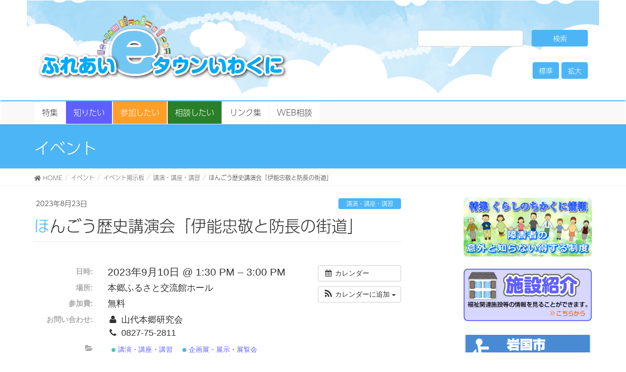

--- FILE ---
content_type: text/html; charset=UTF-8
request_url: https://www.e-town-iwakuni.net/%E3%82%A4%E3%83%99%E3%83%B3%E3%83%88/%E3%81%BB%E3%82%93%E3%81%94%E3%81%86%E6%AD%B4%E5%8F%B2%E8%AC%9B%E6%BC%94%E4%BC%9A%E3%80%8C%E4%BC%8A%E8%83%BD%E5%BF%A0%E6%95%AC%E3%81%A8%E9%98%B2%E9%95%B7%E3%81%AE%E8%A1%97%E9%81%93%E3%80%8D?instance_id=4305
body_size: 19934
content:
<!DOCTYPE html>
<html dir="ltr" lang="ja" prefix="og: https://ogp.me/ns#">

<head>
	<!-- Global site tag (gtag.js) - Google Analytics -->
	<script async src="https://www.googletagmanager.com/gtag/js?id=UA-98296036-1"></script>
	<script>
		window.dataLayer = window.dataLayer || [];

		function gtag() {
			dataLayer.push(arguments);
		}
		gtag('js', new Date());

		gtag('config', 'UA-98296036-1');
	</script>

	<meta charset="utf-8">
	<meta http-equiv="X-UA-Compatible" content="IE=edge">
	<meta name="viewport" content="width=device-width, initial-scale=1">
		<title>ほんごう歴史講演会「伊能忠敬と防長の街道」 - ふれあいeタウンいわくに</title>
	<style>img:is([sizes="auto" i], [sizes^="auto," i]) { contain-intrinsic-size: 3000px 1500px }</style>
	
		<!-- All in One SEO 4.8.0 - aioseo.com -->
	<meta name="description" content="詳細は、ほんごう歴史講演会「伊能忠敬と防長の街道」記事ページへ" />
	<meta name="robots" content="max-image-preview:large" />
	<meta name="author" content="ici"/>
	<link rel="canonical" href="https://www.e-town-iwakuni.net/イベント/%e3%81%bb%e3%82%93%e3%81%94%e3%81%86%e6%ad%b4%e5%8f%b2%e8%ac%9b%e6%bc%94%e4%bc%9a%e3%80%8c%e4%bc%8a%e8%83%bd%e5%bf%a0%e6%95%ac%e3%81%a8%e9%98%b2%e9%95%b7%e3%81%ae%e8%a1%97%e9%81%93%e3%80%8d" />
	<meta name="generator" content="All in One SEO (AIOSEO) 4.8.0" />
		<meta property="og:locale" content="ja_JP" />
		<meta property="og:site_name" content="ふれあいeタウンいわくに - 岩国市の福祉関連の総合情報サイト" />
		<meta property="og:type" content="article" />
		<meta property="og:title" content="ほんごう歴史講演会「伊能忠敬と防長の街道」 - ふれあいeタウンいわくに" />
		<meta property="og:description" content="詳細は、ほんごう歴史講演会「伊能忠敬と防長の街道」記事ページへ" />
		<meta property="og:url" content="https://www.e-town-iwakuni.net/イベント/%e3%81%bb%e3%82%93%e3%81%94%e3%81%86%e6%ad%b4%e5%8f%b2%e8%ac%9b%e6%bc%94%e4%bc%9a%e3%80%8c%e4%bc%8a%e8%83%bd%e5%bf%a0%e6%95%ac%e3%81%a8%e9%98%b2%e9%95%b7%e3%81%ae%e8%a1%97%e9%81%93%e3%80%8d" />
		<meta property="article:published_time" content="2023-08-23T05:03:57+00:00" />
		<meta property="article:modified_time" content="2023-08-23T05:03:57+00:00" />
		<meta name="twitter:card" content="summary" />
		<meta name="twitter:title" content="ほんごう歴史講演会「伊能忠敬と防長の街道」 - ふれあいeタウンいわくに" />
		<meta name="twitter:description" content="詳細は、ほんごう歴史講演会「伊能忠敬と防長の街道」記事ページへ" />
		<script type="application/ld+json" class="aioseo-schema">
			{"@context":"https:\/\/schema.org","@graph":[{"@type":"BreadcrumbList","@id":"https:\/\/www.e-town-iwakuni.net\/\u30a4\u30d9\u30f3\u30c8\/%e3%81%bb%e3%82%93%e3%81%94%e3%81%86%e6%ad%b4%e5%8f%b2%e8%ac%9b%e6%bc%94%e4%bc%9a%e3%80%8c%e4%bc%8a%e8%83%bd%e5%bf%a0%e6%95%ac%e3%81%a8%e9%98%b2%e9%95%b7%e3%81%ae%e8%a1%97%e9%81%93%e3%80%8d#breadcrumblist","itemListElement":[{"@type":"ListItem","@id":"https:\/\/www.e-town-iwakuni.net\/#listItem","position":1,"name":"\u5bb6","item":"https:\/\/www.e-town-iwakuni.net\/","nextItem":{"@type":"ListItem","@id":"https:\/\/www.e-town-iwakuni.net\/category\/%e5%8f%82%e5%8a%a0%e3%81%97%e3%81%9f%e3%81%84\/%e3%82%a4%e3%83%99%e3%83%b3%e3%83%88#listItem","name":"\u30a4\u30d9\u30f3\u30c8"}},{"@type":"ListItem","@id":"https:\/\/www.e-town-iwakuni.net\/category\/%e5%8f%82%e5%8a%a0%e3%81%97%e3%81%9f%e3%81%84\/%e3%82%a4%e3%83%99%e3%83%b3%e3%83%88#listItem","position":2,"name":"\u30a4\u30d9\u30f3\u30c8","previousItem":{"@type":"ListItem","@id":"https:\/\/www.e-town-iwakuni.net\/#listItem","name":"\u5bb6"}}]},{"@type":"Organization","@id":"https:\/\/www.e-town-iwakuni.net\/#organization","name":"\u3075\u308c\u3042\u3044e\u30bf\u30a6\u30f3\u3044\u308f\u304f\u306b","description":"\u5ca9\u56fd\u5e02\u306e\u798f\u7949\u95a2\u9023\u306e\u7dcf\u5408\u60c5\u5831\u30b5\u30a4\u30c8","url":"https:\/\/www.e-town-iwakuni.net\/"},{"@type":"Person","@id":"https:\/\/www.e-town-iwakuni.net\/author\/ici#author","url":"https:\/\/www.e-town-iwakuni.net\/author\/ici","name":"ici","image":{"@type":"ImageObject","@id":"https:\/\/www.e-town-iwakuni.net\/\u30a4\u30d9\u30f3\u30c8\/%e3%81%bb%e3%82%93%e3%81%94%e3%81%86%e6%ad%b4%e5%8f%b2%e8%ac%9b%e6%bc%94%e4%bc%9a%e3%80%8c%e4%bc%8a%e8%83%bd%e5%bf%a0%e6%95%ac%e3%81%a8%e9%98%b2%e9%95%b7%e3%81%ae%e8%a1%97%e9%81%93%e3%80%8d#authorImage","url":"https:\/\/secure.gravatar.com\/avatar\/685db3222323b73a7d6bd52ce35ec3d6?s=96&d=mm&r=g","width":96,"height":96,"caption":"ici"}},{"@type":"WebPage","@id":"https:\/\/www.e-town-iwakuni.net\/\u30a4\u30d9\u30f3\u30c8\/%e3%81%bb%e3%82%93%e3%81%94%e3%81%86%e6%ad%b4%e5%8f%b2%e8%ac%9b%e6%bc%94%e4%bc%9a%e3%80%8c%e4%bc%8a%e8%83%bd%e5%bf%a0%e6%95%ac%e3%81%a8%e9%98%b2%e9%95%b7%e3%81%ae%e8%a1%97%e9%81%93%e3%80%8d#webpage","url":"https:\/\/www.e-town-iwakuni.net\/\u30a4\u30d9\u30f3\u30c8\/%e3%81%bb%e3%82%93%e3%81%94%e3%81%86%e6%ad%b4%e5%8f%b2%e8%ac%9b%e6%bc%94%e4%bc%9a%e3%80%8c%e4%bc%8a%e8%83%bd%e5%bf%a0%e6%95%ac%e3%81%a8%e9%98%b2%e9%95%b7%e3%81%ae%e8%a1%97%e9%81%93%e3%80%8d","name":"\u307b\u3093\u3054\u3046\u6b74\u53f2\u8b1b\u6f14\u4f1a\u300c\u4f0a\u80fd\u5fe0\u656c\u3068\u9632\u9577\u306e\u8857\u9053\u300d - \u3075\u308c\u3042\u3044e\u30bf\u30a6\u30f3\u3044\u308f\u304f\u306b","description":"\u8a73\u7d30\u306f\u3001\u307b\u3093\u3054\u3046\u6b74\u53f2\u8b1b\u6f14\u4f1a\u300c\u4f0a\u80fd\u5fe0\u656c\u3068\u9632\u9577\u306e\u8857\u9053\u300d\u8a18\u4e8b\u30da\u30fc\u30b8\u3078","inLanguage":"ja","isPartOf":{"@id":"https:\/\/www.e-town-iwakuni.net\/#website"},"breadcrumb":{"@id":"https:\/\/www.e-town-iwakuni.net\/\u30a4\u30d9\u30f3\u30c8\/%e3%81%bb%e3%82%93%e3%81%94%e3%81%86%e6%ad%b4%e5%8f%b2%e8%ac%9b%e6%bc%94%e4%bc%9a%e3%80%8c%e4%bc%8a%e8%83%bd%e5%bf%a0%e6%95%ac%e3%81%a8%e9%98%b2%e9%95%b7%e3%81%ae%e8%a1%97%e9%81%93%e3%80%8d#breadcrumblist"},"author":{"@id":"https:\/\/www.e-town-iwakuni.net\/author\/ici#author"},"creator":{"@id":"https:\/\/www.e-town-iwakuni.net\/author\/ici#author"},"image":{"@type":"ImageObject","url":"https:\/\/www.e-town-iwakuni.net\/new\/wp-content\/uploads\/2023\/08\/b96c22de453459d7c6366f02234efef0.jpg","@id":"https:\/\/www.e-town-iwakuni.net\/\u30a4\u30d9\u30f3\u30c8\/%e3%81%bb%e3%82%93%e3%81%94%e3%81%86%e6%ad%b4%e5%8f%b2%e8%ac%9b%e6%bc%94%e4%bc%9a%e3%80%8c%e4%bc%8a%e8%83%bd%e5%bf%a0%e6%95%ac%e3%81%a8%e9%98%b2%e9%95%b7%e3%81%ae%e8%a1%97%e9%81%93%e3%80%8d\/#mainImage","width":719,"height":1018},"primaryImageOfPage":{"@id":"https:\/\/www.e-town-iwakuni.net\/\u30a4\u30d9\u30f3\u30c8\/%e3%81%bb%e3%82%93%e3%81%94%e3%81%86%e6%ad%b4%e5%8f%b2%e8%ac%9b%e6%bc%94%e4%bc%9a%e3%80%8c%e4%bc%8a%e8%83%bd%e5%bf%a0%e6%95%ac%e3%81%a8%e9%98%b2%e9%95%b7%e3%81%ae%e8%a1%97%e9%81%93%e3%80%8d#mainImage"},"datePublished":"2023-08-23T14:03:57+09:00","dateModified":"2023-08-23T14:03:57+09:00"},{"@type":"WebSite","@id":"https:\/\/www.e-town-iwakuni.net\/#website","url":"https:\/\/www.e-town-iwakuni.net\/","name":"\u3075\u308c\u3042\u3044e\u30bf\u30a6\u30f3\u3044\u308f\u304f\u306b","description":"\u5ca9\u56fd\u5e02\u306e\u798f\u7949\u95a2\u9023\u306e\u7dcf\u5408\u60c5\u5831\u30b5\u30a4\u30c8","inLanguage":"ja","publisher":{"@id":"https:\/\/www.e-town-iwakuni.net\/#organization"}}]}
		</script>
		<!-- All in One SEO -->

<link rel='dns-prefetch' href='//translate.google.com' />
<link rel='dns-prefetch' href='//oss.maxcdn.com' />
<link rel='dns-prefetch' href='//use.fontawesome.com' />
<link rel="alternate" type="application/rss+xml" title="ふれあいeタウンいわくに &raquo; フィード" href="https://www.e-town-iwakuni.net/feed" />
<link rel="alternate" type="application/rss+xml" title="ふれあいeタウンいわくに &raquo; コメントフィード" href="https://www.e-town-iwakuni.net/comments/feed" />
<meta name="description" content="詳細は、ほんごう歴史講演会「伊能忠敬と防長の街道」記事ページへ" /><script type="text/javascript">
/* <![CDATA[ */
window._wpemojiSettings = {"baseUrl":"https:\/\/s.w.org\/images\/core\/emoji\/15.0.3\/72x72\/","ext":".png","svgUrl":"https:\/\/s.w.org\/images\/core\/emoji\/15.0.3\/svg\/","svgExt":".svg","source":{"concatemoji":"https:\/\/www.e-town-iwakuni.net\/new\/wp-includes\/js\/wp-emoji-release.min.js?ver=6.7.4"}};
/*! This file is auto-generated */
!function(i,n){var o,s,e;function c(e){try{var t={supportTests:e,timestamp:(new Date).valueOf()};sessionStorage.setItem(o,JSON.stringify(t))}catch(e){}}function p(e,t,n){e.clearRect(0,0,e.canvas.width,e.canvas.height),e.fillText(t,0,0);var t=new Uint32Array(e.getImageData(0,0,e.canvas.width,e.canvas.height).data),r=(e.clearRect(0,0,e.canvas.width,e.canvas.height),e.fillText(n,0,0),new Uint32Array(e.getImageData(0,0,e.canvas.width,e.canvas.height).data));return t.every(function(e,t){return e===r[t]})}function u(e,t,n){switch(t){case"flag":return n(e,"\ud83c\udff3\ufe0f\u200d\u26a7\ufe0f","\ud83c\udff3\ufe0f\u200b\u26a7\ufe0f")?!1:!n(e,"\ud83c\uddfa\ud83c\uddf3","\ud83c\uddfa\u200b\ud83c\uddf3")&&!n(e,"\ud83c\udff4\udb40\udc67\udb40\udc62\udb40\udc65\udb40\udc6e\udb40\udc67\udb40\udc7f","\ud83c\udff4\u200b\udb40\udc67\u200b\udb40\udc62\u200b\udb40\udc65\u200b\udb40\udc6e\u200b\udb40\udc67\u200b\udb40\udc7f");case"emoji":return!n(e,"\ud83d\udc26\u200d\u2b1b","\ud83d\udc26\u200b\u2b1b")}return!1}function f(e,t,n){var r="undefined"!=typeof WorkerGlobalScope&&self instanceof WorkerGlobalScope?new OffscreenCanvas(300,150):i.createElement("canvas"),a=r.getContext("2d",{willReadFrequently:!0}),o=(a.textBaseline="top",a.font="600 32px Arial",{});return e.forEach(function(e){o[e]=t(a,e,n)}),o}function t(e){var t=i.createElement("script");t.src=e,t.defer=!0,i.head.appendChild(t)}"undefined"!=typeof Promise&&(o="wpEmojiSettingsSupports",s=["flag","emoji"],n.supports={everything:!0,everythingExceptFlag:!0},e=new Promise(function(e){i.addEventListener("DOMContentLoaded",e,{once:!0})}),new Promise(function(t){var n=function(){try{var e=JSON.parse(sessionStorage.getItem(o));if("object"==typeof e&&"number"==typeof e.timestamp&&(new Date).valueOf()<e.timestamp+604800&&"object"==typeof e.supportTests)return e.supportTests}catch(e){}return null}();if(!n){if("undefined"!=typeof Worker&&"undefined"!=typeof OffscreenCanvas&&"undefined"!=typeof URL&&URL.createObjectURL&&"undefined"!=typeof Blob)try{var e="postMessage("+f.toString()+"("+[JSON.stringify(s),u.toString(),p.toString()].join(",")+"));",r=new Blob([e],{type:"text/javascript"}),a=new Worker(URL.createObjectURL(r),{name:"wpTestEmojiSupports"});return void(a.onmessage=function(e){c(n=e.data),a.terminate(),t(n)})}catch(e){}c(n=f(s,u,p))}t(n)}).then(function(e){for(var t in e)n.supports[t]=e[t],n.supports.everything=n.supports.everything&&n.supports[t],"flag"!==t&&(n.supports.everythingExceptFlag=n.supports.everythingExceptFlag&&n.supports[t]);n.supports.everythingExceptFlag=n.supports.everythingExceptFlag&&!n.supports.flag,n.DOMReady=!1,n.readyCallback=function(){n.DOMReady=!0}}).then(function(){return e}).then(function(){var e;n.supports.everything||(n.readyCallback(),(e=n.source||{}).concatemoji?t(e.concatemoji):e.wpemoji&&e.twemoji&&(t(e.twemoji),t(e.wpemoji)))}))}((window,document),window._wpemojiSettings);
/* ]]> */
</script>
<link rel='stylesheet' id='ai1ec_style-css' href='//www.e-town-iwakuni.net/new/wp-content/plugins/all-in-one-event-calendar/cache/efc8146e_ai1ec_parsed_css.css?ver=3.0.0' type='text/css' media='all' />
<link rel='stylesheet' id='colorboxstyle-css' href='https://www.e-town-iwakuni.net/new/wp-content/plugins/link-library/colorbox/colorbox.css?ver=6.7.4' type='text/css' media='all' />
<link rel='stylesheet' id='vkExUnit_common_style-css' href='https://www.e-town-iwakuni.net/new/wp-content/plugins/vk-all-in-one-expansion-unit/assets/css/vkExUnit_style.css?ver=9.103.1.1' type='text/css' media='all' />
<style id='vkExUnit_common_style-inline-css' type='text/css'>
:root {--ver_page_top_button_url:url(https://www.e-town-iwakuni.net/new/wp-content/plugins/vk-all-in-one-expansion-unit/assets/images/to-top-btn-icon.svg);}@font-face {font-weight: normal;font-style: normal;font-family: "vk_sns";src: url("https://www.e-town-iwakuni.net/new/wp-content/plugins/vk-all-in-one-expansion-unit/inc/sns/icons/fonts/vk_sns.eot?-bq20cj");src: url("https://www.e-town-iwakuni.net/new/wp-content/plugins/vk-all-in-one-expansion-unit/inc/sns/icons/fonts/vk_sns.eot?#iefix-bq20cj") format("embedded-opentype"),url("https://www.e-town-iwakuni.net/new/wp-content/plugins/vk-all-in-one-expansion-unit/inc/sns/icons/fonts/vk_sns.woff?-bq20cj") format("woff"),url("https://www.e-town-iwakuni.net/new/wp-content/plugins/vk-all-in-one-expansion-unit/inc/sns/icons/fonts/vk_sns.ttf?-bq20cj") format("truetype"),url("https://www.e-town-iwakuni.net/new/wp-content/plugins/vk-all-in-one-expansion-unit/inc/sns/icons/fonts/vk_sns.svg?-bq20cj#vk_sns") format("svg");}
.veu_promotion-alert__content--text {border: 1px solid rgba(0,0,0,0.125);padding: 0.5em 1em;border-radius: var(--vk-size-radius);margin-bottom: var(--vk-margin-block-bottom);font-size: 0.875rem;}/* Alert Content部分に段落タグを入れた場合に最後の段落の余白を0にする */.veu_promotion-alert__content--text p:last-of-type{margin-bottom:0;margin-top: 0;}
</style>
<style id='wp-emoji-styles-inline-css' type='text/css'>

	img.wp-smiley, img.emoji {
		display: inline !important;
		border: none !important;
		box-shadow: none !important;
		height: 1em !important;
		width: 1em !important;
		margin: 0 0.07em !important;
		vertical-align: -0.1em !important;
		background: none !important;
		padding: 0 !important;
	}
</style>
<link rel='stylesheet' id='wp-block-library-css' href='https://www.e-town-iwakuni.net/new/wp-includes/css/dist/block-library/style.min.css?ver=6.7.4' type='text/css' media='all' />
<link rel='stylesheet' id='liquid-block-speech-css' href='https://www.e-town-iwakuni.net/new/wp-content/plugins/liquid-speech-balloon/css/block.css?ver=6.7.4' type='text/css' media='all' />
<style id='classic-theme-styles-inline-css' type='text/css'>
/*! This file is auto-generated */
.wp-block-button__link{color:#fff;background-color:#32373c;border-radius:9999px;box-shadow:none;text-decoration:none;padding:calc(.667em + 2px) calc(1.333em + 2px);font-size:1.125em}.wp-block-file__button{background:#32373c;color:#fff;text-decoration:none}
</style>
<style id='global-styles-inline-css' type='text/css'>
:root{--wp--preset--aspect-ratio--square: 1;--wp--preset--aspect-ratio--4-3: 4/3;--wp--preset--aspect-ratio--3-4: 3/4;--wp--preset--aspect-ratio--3-2: 3/2;--wp--preset--aspect-ratio--2-3: 2/3;--wp--preset--aspect-ratio--16-9: 16/9;--wp--preset--aspect-ratio--9-16: 9/16;--wp--preset--color--black: #000000;--wp--preset--color--cyan-bluish-gray: #abb8c3;--wp--preset--color--white: #ffffff;--wp--preset--color--pale-pink: #f78da7;--wp--preset--color--vivid-red: #cf2e2e;--wp--preset--color--luminous-vivid-orange: #ff6900;--wp--preset--color--luminous-vivid-amber: #fcb900;--wp--preset--color--light-green-cyan: #7bdcb5;--wp--preset--color--vivid-green-cyan: #00d084;--wp--preset--color--pale-cyan-blue: #8ed1fc;--wp--preset--color--vivid-cyan-blue: #0693e3;--wp--preset--color--vivid-purple: #9b51e0;--wp--preset--gradient--vivid-cyan-blue-to-vivid-purple: linear-gradient(135deg,rgba(6,147,227,1) 0%,rgb(155,81,224) 100%);--wp--preset--gradient--light-green-cyan-to-vivid-green-cyan: linear-gradient(135deg,rgb(122,220,180) 0%,rgb(0,208,130) 100%);--wp--preset--gradient--luminous-vivid-amber-to-luminous-vivid-orange: linear-gradient(135deg,rgba(252,185,0,1) 0%,rgba(255,105,0,1) 100%);--wp--preset--gradient--luminous-vivid-orange-to-vivid-red: linear-gradient(135deg,rgba(255,105,0,1) 0%,rgb(207,46,46) 100%);--wp--preset--gradient--very-light-gray-to-cyan-bluish-gray: linear-gradient(135deg,rgb(238,238,238) 0%,rgb(169,184,195) 100%);--wp--preset--gradient--cool-to-warm-spectrum: linear-gradient(135deg,rgb(74,234,220) 0%,rgb(151,120,209) 20%,rgb(207,42,186) 40%,rgb(238,44,130) 60%,rgb(251,105,98) 80%,rgb(254,248,76) 100%);--wp--preset--gradient--blush-light-purple: linear-gradient(135deg,rgb(255,206,236) 0%,rgb(152,150,240) 100%);--wp--preset--gradient--blush-bordeaux: linear-gradient(135deg,rgb(254,205,165) 0%,rgb(254,45,45) 50%,rgb(107,0,62) 100%);--wp--preset--gradient--luminous-dusk: linear-gradient(135deg,rgb(255,203,112) 0%,rgb(199,81,192) 50%,rgb(65,88,208) 100%);--wp--preset--gradient--pale-ocean: linear-gradient(135deg,rgb(255,245,203) 0%,rgb(182,227,212) 50%,rgb(51,167,181) 100%);--wp--preset--gradient--electric-grass: linear-gradient(135deg,rgb(202,248,128) 0%,rgb(113,206,126) 100%);--wp--preset--gradient--midnight: linear-gradient(135deg,rgb(2,3,129) 0%,rgb(40,116,252) 100%);--wp--preset--font-size--small: 13px;--wp--preset--font-size--medium: 20px;--wp--preset--font-size--large: 36px;--wp--preset--font-size--x-large: 42px;--wp--preset--spacing--20: 0.44rem;--wp--preset--spacing--30: 0.67rem;--wp--preset--spacing--40: 1rem;--wp--preset--spacing--50: 1.5rem;--wp--preset--spacing--60: 2.25rem;--wp--preset--spacing--70: 3.38rem;--wp--preset--spacing--80: 5.06rem;--wp--preset--shadow--natural: 6px 6px 9px rgba(0, 0, 0, 0.2);--wp--preset--shadow--deep: 12px 12px 50px rgba(0, 0, 0, 0.4);--wp--preset--shadow--sharp: 6px 6px 0px rgba(0, 0, 0, 0.2);--wp--preset--shadow--outlined: 6px 6px 0px -3px rgba(255, 255, 255, 1), 6px 6px rgba(0, 0, 0, 1);--wp--preset--shadow--crisp: 6px 6px 0px rgba(0, 0, 0, 1);}:where(.is-layout-flex){gap: 0.5em;}:where(.is-layout-grid){gap: 0.5em;}body .is-layout-flex{display: flex;}.is-layout-flex{flex-wrap: wrap;align-items: center;}.is-layout-flex > :is(*, div){margin: 0;}body .is-layout-grid{display: grid;}.is-layout-grid > :is(*, div){margin: 0;}:where(.wp-block-columns.is-layout-flex){gap: 2em;}:where(.wp-block-columns.is-layout-grid){gap: 2em;}:where(.wp-block-post-template.is-layout-flex){gap: 1.25em;}:where(.wp-block-post-template.is-layout-grid){gap: 1.25em;}.has-black-color{color: var(--wp--preset--color--black) !important;}.has-cyan-bluish-gray-color{color: var(--wp--preset--color--cyan-bluish-gray) !important;}.has-white-color{color: var(--wp--preset--color--white) !important;}.has-pale-pink-color{color: var(--wp--preset--color--pale-pink) !important;}.has-vivid-red-color{color: var(--wp--preset--color--vivid-red) !important;}.has-luminous-vivid-orange-color{color: var(--wp--preset--color--luminous-vivid-orange) !important;}.has-luminous-vivid-amber-color{color: var(--wp--preset--color--luminous-vivid-amber) !important;}.has-light-green-cyan-color{color: var(--wp--preset--color--light-green-cyan) !important;}.has-vivid-green-cyan-color{color: var(--wp--preset--color--vivid-green-cyan) !important;}.has-pale-cyan-blue-color{color: var(--wp--preset--color--pale-cyan-blue) !important;}.has-vivid-cyan-blue-color{color: var(--wp--preset--color--vivid-cyan-blue) !important;}.has-vivid-purple-color{color: var(--wp--preset--color--vivid-purple) !important;}.has-black-background-color{background-color: var(--wp--preset--color--black) !important;}.has-cyan-bluish-gray-background-color{background-color: var(--wp--preset--color--cyan-bluish-gray) !important;}.has-white-background-color{background-color: var(--wp--preset--color--white) !important;}.has-pale-pink-background-color{background-color: var(--wp--preset--color--pale-pink) !important;}.has-vivid-red-background-color{background-color: var(--wp--preset--color--vivid-red) !important;}.has-luminous-vivid-orange-background-color{background-color: var(--wp--preset--color--luminous-vivid-orange) !important;}.has-luminous-vivid-amber-background-color{background-color: var(--wp--preset--color--luminous-vivid-amber) !important;}.has-light-green-cyan-background-color{background-color: var(--wp--preset--color--light-green-cyan) !important;}.has-vivid-green-cyan-background-color{background-color: var(--wp--preset--color--vivid-green-cyan) !important;}.has-pale-cyan-blue-background-color{background-color: var(--wp--preset--color--pale-cyan-blue) !important;}.has-vivid-cyan-blue-background-color{background-color: var(--wp--preset--color--vivid-cyan-blue) !important;}.has-vivid-purple-background-color{background-color: var(--wp--preset--color--vivid-purple) !important;}.has-black-border-color{border-color: var(--wp--preset--color--black) !important;}.has-cyan-bluish-gray-border-color{border-color: var(--wp--preset--color--cyan-bluish-gray) !important;}.has-white-border-color{border-color: var(--wp--preset--color--white) !important;}.has-pale-pink-border-color{border-color: var(--wp--preset--color--pale-pink) !important;}.has-vivid-red-border-color{border-color: var(--wp--preset--color--vivid-red) !important;}.has-luminous-vivid-orange-border-color{border-color: var(--wp--preset--color--luminous-vivid-orange) !important;}.has-luminous-vivid-amber-border-color{border-color: var(--wp--preset--color--luminous-vivid-amber) !important;}.has-light-green-cyan-border-color{border-color: var(--wp--preset--color--light-green-cyan) !important;}.has-vivid-green-cyan-border-color{border-color: var(--wp--preset--color--vivid-green-cyan) !important;}.has-pale-cyan-blue-border-color{border-color: var(--wp--preset--color--pale-cyan-blue) !important;}.has-vivid-cyan-blue-border-color{border-color: var(--wp--preset--color--vivid-cyan-blue) !important;}.has-vivid-purple-border-color{border-color: var(--wp--preset--color--vivid-purple) !important;}.has-vivid-cyan-blue-to-vivid-purple-gradient-background{background: var(--wp--preset--gradient--vivid-cyan-blue-to-vivid-purple) !important;}.has-light-green-cyan-to-vivid-green-cyan-gradient-background{background: var(--wp--preset--gradient--light-green-cyan-to-vivid-green-cyan) !important;}.has-luminous-vivid-amber-to-luminous-vivid-orange-gradient-background{background: var(--wp--preset--gradient--luminous-vivid-amber-to-luminous-vivid-orange) !important;}.has-luminous-vivid-orange-to-vivid-red-gradient-background{background: var(--wp--preset--gradient--luminous-vivid-orange-to-vivid-red) !important;}.has-very-light-gray-to-cyan-bluish-gray-gradient-background{background: var(--wp--preset--gradient--very-light-gray-to-cyan-bluish-gray) !important;}.has-cool-to-warm-spectrum-gradient-background{background: var(--wp--preset--gradient--cool-to-warm-spectrum) !important;}.has-blush-light-purple-gradient-background{background: var(--wp--preset--gradient--blush-light-purple) !important;}.has-blush-bordeaux-gradient-background{background: var(--wp--preset--gradient--blush-bordeaux) !important;}.has-luminous-dusk-gradient-background{background: var(--wp--preset--gradient--luminous-dusk) !important;}.has-pale-ocean-gradient-background{background: var(--wp--preset--gradient--pale-ocean) !important;}.has-electric-grass-gradient-background{background: var(--wp--preset--gradient--electric-grass) !important;}.has-midnight-gradient-background{background: var(--wp--preset--gradient--midnight) !important;}.has-small-font-size{font-size: var(--wp--preset--font-size--small) !important;}.has-medium-font-size{font-size: var(--wp--preset--font-size--medium) !important;}.has-large-font-size{font-size: var(--wp--preset--font-size--large) !important;}.has-x-large-font-size{font-size: var(--wp--preset--font-size--x-large) !important;}
:where(.wp-block-post-template.is-layout-flex){gap: 1.25em;}:where(.wp-block-post-template.is-layout-grid){gap: 1.25em;}
:where(.wp-block-columns.is-layout-flex){gap: 2em;}:where(.wp-block-columns.is-layout-grid){gap: 2em;}
:root :where(.wp-block-pullquote){font-size: 1.5em;line-height: 1.6;}
</style>
<link rel='stylesheet' id='contact-form-7-css' href='https://www.e-town-iwakuni.net/new/wp-content/plugins/contact-form-7/includes/css/styles.css?ver=6.1.4' type='text/css' media='all' />
<link rel='stylesheet' id='crp-public-css' href='https://www.e-town-iwakuni.net/new/wp-content/plugins/custom-related-posts/dist/public.css?ver=1.7.4' type='text/css' media='all' />
<link rel='stylesheet' id='google-language-translator-css' href='https://www.e-town-iwakuni.net/new/wp-content/plugins/google-language-translator/css/style.css?ver=6.0.20' type='text/css' media='' />
<link rel='stylesheet' id='thumbs_rating_styles-css' href='https://www.e-town-iwakuni.net/new/wp-content/plugins/link-library/upvote-downvote/css/style.css?ver=1.0.0' type='text/css' media='all' />
<link rel='stylesheet' id='whats-new-style-css' href='https://www.e-town-iwakuni.net/new/wp-content/plugins/whats-new-genarator/whats-new.css?ver=2.0.2' type='text/css' media='all' />
<link rel='stylesheet' id='lightning-design-style-css' href='https://www.e-town-iwakuni.net/new/wp-content/themes/lightning/design_skin/origin/css/style.css?ver=5.1.0' type='text/css' media='all' />
<style id='lightning-design-style-inline-css' type='text/css'>
/* ltg theme common*/.color_key_bg,.color_key_bg_hover:hover{background-color: #4cb5f5;}.color_key_txt,.color_key_txt_hover:hover{color: #4cb5f5;}.color_key_border,.color_key_border_hover:hover{border-color: #4cb5f5;}.color_key_dark_bg,.color_key_dark_bg_hover:hover{background-color: #4cb5f5;}.color_key_dark_txt,.color_key_dark_txt_hover:hover{color: #4cb5f5;}.color_key_dark_border,.color_key_dark_border_hover:hover{border-color: #4cb5f5;}
html, body { overflow-x: hidden; }.veu_color_txt_key { color:#4cb5f5 ; }.veu_color_bg_key { background-color:#4cb5f5 ; }.veu_color_border_key { border-color:#4cb5f5 ; }.btn-default { border-color:#4cb5f5;color:#4cb5f5;}.btn-default:focus,.btn-default:hover { border-color:#4cb5f5;background-color: #4cb5f5; }.btn-primary { background-color:#4cb5f5;border-color:#4cb5f5; }.btn-primary:focus,.btn-primary:hover { background-color:#4cb5f5;border-color:#4cb5f5; }
a { color:#4cb5f5 ; }a:hover { color:#4cb5f5 ; }ul.gMenu a:hover { color:#4cb5f5; }.page-header { background-color:#4cb5f5; }h1.entry-title:first-letter,.single h1.entry-title:first-letter { color:#4cb5f5; }h2,.mainSection-title { border-top-color:#4cb5f5; }h3:after,.subSection-title:after { border-bottom-color:#4cb5f5; }.media .media-body .media-heading a:hover { color:#4cb5f5; }ul.page-numbers li span.page-numbers.current { background-color:#4cb5f5; }.pager li > a { border-color:#4cb5f5;color:#4cb5f5;}.pager li > a:hover { background-color:#4cb5f5;color:#fff;}footer { border-top-color:#4cb5f5; }dt { border-left-color:#4cb5f5; }@media (min-width: 768px){ ul.gMenu > li > a:hover:after, ul.gMenu > li.current-post-ancestor > a:after, ul.gMenu > li.current-menu-item > a:after, ul.gMenu > li.current-menu-parent > a:after, ul.gMenu > li.current-menu-ancestor > a:after, ul.gMenu > li.current_page_parent > a:after, ul.gMenu > li.current_page_ancestor > a:after { border-bottom-color: #4cb5f5 ; } ul.gMenu > li > a:hover .gMenu_description { color: #4cb5f5 ; }} /* @media (min-width: 768px) */
</style>
<link rel='stylesheet' id='lightning-theme-style-css' href='https://www.e-town-iwakuni.net/new/wp-content/themes/e-town/style.css?ver=5.1.0' type='text/css' media='all' />
<link rel='stylesheet' id='veu-cta-css' href='https://www.e-town-iwakuni.net/new/wp-content/plugins/vk-all-in-one-expansion-unit/inc/call-to-action/package/assets/css/style.css?ver=9.103.1.1' type='text/css' media='all' />
<style id='akismet-widget-style-inline-css' type='text/css'>

			.a-stats {
				--akismet-color-mid-green: #357b49;
				--akismet-color-white: #fff;
				--akismet-color-light-grey: #f6f7f7;

				max-width: 350px;
				width: auto;
			}

			.a-stats * {
				all: unset;
				box-sizing: border-box;
			}

			.a-stats strong {
				font-weight: 600;
			}

			.a-stats a.a-stats__link,
			.a-stats a.a-stats__link:visited,
			.a-stats a.a-stats__link:active {
				background: var(--akismet-color-mid-green);
				border: none;
				box-shadow: none;
				border-radius: 8px;
				color: var(--akismet-color-white);
				cursor: pointer;
				display: block;
				font-family: -apple-system, BlinkMacSystemFont, 'Segoe UI', 'Roboto', 'Oxygen-Sans', 'Ubuntu', 'Cantarell', 'Helvetica Neue', sans-serif;
				font-weight: 500;
				padding: 12px;
				text-align: center;
				text-decoration: none;
				transition: all 0.2s ease;
			}

			/* Extra specificity to deal with TwentyTwentyOne focus style */
			.widget .a-stats a.a-stats__link:focus {
				background: var(--akismet-color-mid-green);
				color: var(--akismet-color-white);
				text-decoration: none;
			}

			.a-stats a.a-stats__link:hover {
				filter: brightness(110%);
				box-shadow: 0 4px 12px rgba(0, 0, 0, 0.06), 0 0 2px rgba(0, 0, 0, 0.16);
			}

			.a-stats .count {
				color: var(--akismet-color-white);
				display: block;
				font-size: 1.5em;
				line-height: 1.4;
				padding: 0 13px;
				white-space: nowrap;
			}
		
</style>
<link rel='stylesheet' id='fancybox-css' href='https://www.e-town-iwakuni.net/new/wp-content/plugins/easy-fancybox/fancybox/1.5.4/jquery.fancybox.min.css?ver=6.7.4' type='text/css' media='screen' />
<link rel='stylesheet' id='bfa-font-awesome-css' href='https://use.fontawesome.com/releases/v5.15.4/css/all.css?ver=2.0.3' type='text/css' media='all' />
<link rel='stylesheet' id='bfa-font-awesome-v4-shim-css' href='https://use.fontawesome.com/releases/v5.15.4/css/v4-shims.css?ver=2.0.3' type='text/css' media='all' />
<style id='bfa-font-awesome-v4-shim-inline-css' type='text/css'>

			@font-face {
				font-family: 'FontAwesome';
				src: url('https://use.fontawesome.com/releases/v5.15.4/webfonts/fa-brands-400.eot'),
				url('https://use.fontawesome.com/releases/v5.15.4/webfonts/fa-brands-400.eot?#iefix') format('embedded-opentype'),
				url('https://use.fontawesome.com/releases/v5.15.4/webfonts/fa-brands-400.woff2') format('woff2'),
				url('https://use.fontawesome.com/releases/v5.15.4/webfonts/fa-brands-400.woff') format('woff'),
				url('https://use.fontawesome.com/releases/v5.15.4/webfonts/fa-brands-400.ttf') format('truetype'),
				url('https://use.fontawesome.com/releases/v5.15.4/webfonts/fa-brands-400.svg#fontawesome') format('svg');
			}

			@font-face {
				font-family: 'FontAwesome';
				src: url('https://use.fontawesome.com/releases/v5.15.4/webfonts/fa-solid-900.eot'),
				url('https://use.fontawesome.com/releases/v5.15.4/webfonts/fa-solid-900.eot?#iefix') format('embedded-opentype'),
				url('https://use.fontawesome.com/releases/v5.15.4/webfonts/fa-solid-900.woff2') format('woff2'),
				url('https://use.fontawesome.com/releases/v5.15.4/webfonts/fa-solid-900.woff') format('woff'),
				url('https://use.fontawesome.com/releases/v5.15.4/webfonts/fa-solid-900.ttf') format('truetype'),
				url('https://use.fontawesome.com/releases/v5.15.4/webfonts/fa-solid-900.svg#fontawesome') format('svg');
			}

			@font-face {
				font-family: 'FontAwesome';
				src: url('https://use.fontawesome.com/releases/v5.15.4/webfonts/fa-regular-400.eot'),
				url('https://use.fontawesome.com/releases/v5.15.4/webfonts/fa-regular-400.eot?#iefix') format('embedded-opentype'),
				url('https://use.fontawesome.com/releases/v5.15.4/webfonts/fa-regular-400.woff2') format('woff2'),
				url('https://use.fontawesome.com/releases/v5.15.4/webfonts/fa-regular-400.woff') format('woff'),
				url('https://use.fontawesome.com/releases/v5.15.4/webfonts/fa-regular-400.ttf') format('truetype'),
				url('https://use.fontawesome.com/releases/v5.15.4/webfonts/fa-regular-400.svg#fontawesome') format('svg');
				unicode-range: U+F004-F005,U+F007,U+F017,U+F022,U+F024,U+F02E,U+F03E,U+F044,U+F057-F059,U+F06E,U+F070,U+F075,U+F07B-F07C,U+F080,U+F086,U+F089,U+F094,U+F09D,U+F0A0,U+F0A4-F0A7,U+F0C5,U+F0C7-F0C8,U+F0E0,U+F0EB,U+F0F3,U+F0F8,U+F0FE,U+F111,U+F118-F11A,U+F11C,U+F133,U+F144,U+F146,U+F14A,U+F14D-F14E,U+F150-F152,U+F15B-F15C,U+F164-F165,U+F185-F186,U+F191-F192,U+F1AD,U+F1C1-F1C9,U+F1CD,U+F1D8,U+F1E3,U+F1EA,U+F1F6,U+F1F9,U+F20A,U+F247-F249,U+F24D,U+F254-F25B,U+F25D,U+F267,U+F271-F274,U+F279,U+F28B,U+F28D,U+F2B5-F2B6,U+F2B9,U+F2BB,U+F2BD,U+F2C1-F2C2,U+F2D0,U+F2D2,U+F2DC,U+F2ED,U+F328,U+F358-F35B,U+F3A5,U+F3D1,U+F410,U+F4AD;
			}
		
</style>
<script type="text/javascript" src="https://www.e-town-iwakuni.net/new/wp-includes/js/jquery/jquery.min.js?ver=3.7.1" id="jquery-core-js"></script>
<script type="text/javascript" src="https://www.e-town-iwakuni.net/new/wp-includes/js/jquery/jquery-migrate.min.js?ver=3.4.1" id="jquery-migrate-js"></script>
<script type="text/javascript" src="https://www.e-town-iwakuni.net/new/wp-content/plugins/link-library/colorbox/jquery.colorbox-min.js?ver=1.3.9" id="colorbox-js"></script>
<script type="text/javascript" src="https://www.e-town-iwakuni.net/new/?ai1ec_render_js=event.js&amp;is_backend=false&amp;ver=3.0.0" id="ai1ec_requirejs-js"></script>
<script type="text/javascript" id="thumbs_rating_scripts-js-extra">
/* <![CDATA[ */
var thumbs_rating_ajax = {"ajax_url":"https:\/\/www.e-town-iwakuni.net\/new\/wp-admin\/admin-ajax.php","nonce":"23378b5c20"};
/* ]]> */
</script>
<script type="text/javascript" src="https://www.e-town-iwakuni.net/new/wp-content/plugins/link-library/upvote-downvote/js/general.js?ver=4.0.1" id="thumbs_rating_scripts-js"></script>
<script type="text/javascript" src="https://www.e-town-iwakuni.net/new/wp-content/themes/e-town/js/jquery.cookie.js?ver=6.7.4" id="jquery-cookie-js"></script>
<script type="text/javascript" src="https://www.e-town-iwakuni.net/new/wp-content/themes/e-town/js/jquery.textresizer.min.js?ver=6.7.4" id="jquery-textresizer-js"></script>
<script type="text/javascript" src="https://www.e-town-iwakuni.net/new/wp-content/themes/e-town/js/main.js?ver=6.7.4" id="child-script-js"></script>
<!--[if lt IE 9]>
<script type="text/javascript" src="//oss.maxcdn.com/html5shiv/3.7.2/html5shiv.min.js?ver=6.7.4" id="html5shiv-js"></script>
<![endif]-->
<!--[if lt IE 9]>
<script type="text/javascript" src="//oss.maxcdn.com/respond/1.4.2/respond.min.js?ver=6.7.4" id="respond-js"></script>
<![endif]-->
<script type="text/javascript" src="https://www.e-town-iwakuni.net/new/wp-content/themes/lightning/js/lightning.min.js?ver=5.1.0" id="lightning-js-js"></script>
<link rel="https://api.w.org/" href="https://www.e-town-iwakuni.net/wp-json/" /><link rel="EditURI" type="application/rsd+xml" title="RSD" href="https://www.e-town-iwakuni.net/new/xmlrpc.php?rsd" />
<meta name="generator" content="WordPress 6.7.4" />
<link rel='shortlink' href='https://www.e-town-iwakuni.net/?p=218014' />
<link rel="alternate" title="oEmbed (JSON)" type="application/json+oembed" href="https://www.e-town-iwakuni.net/wp-json/oembed/1.0/embed?url=https%3A%2F%2Fwww.e-town-iwakuni.net%2F%E3%82%A4%E3%83%99%E3%83%B3%E3%83%88%2F%25e3%2581%25bb%25e3%2582%2593%25e3%2581%2594%25e3%2581%2586%25e6%25ad%25b4%25e5%258f%25b2%25e8%25ac%259b%25e6%25bc%2594%25e4%25bc%259a%25e3%2580%258c%25e4%25bc%258a%25e8%2583%25bd%25e5%25bf%25a0%25e6%2595%25ac%25e3%2581%25a8%25e9%2598%25b2%25e9%2595%25b7%25e3%2581%25ae%25e8%25a1%2597%25e9%2581%2593%25e3%2580%258d" />
<link rel="alternate" title="oEmbed (XML)" type="text/xml+oembed" href="https://www.e-town-iwakuni.net/wp-json/oembed/1.0/embed?url=https%3A%2F%2Fwww.e-town-iwakuni.net%2F%E3%82%A4%E3%83%99%E3%83%B3%E3%83%88%2F%25e3%2581%25bb%25e3%2582%2593%25e3%2581%2594%25e3%2581%2586%25e6%25ad%25b4%25e5%258f%25b2%25e8%25ac%259b%25e6%25bc%2594%25e4%25bc%259a%25e3%2580%258c%25e4%25bc%258a%25e8%2583%25bd%25e5%25bf%25a0%25e6%2595%25ac%25e3%2581%25a8%25e9%2598%25b2%25e9%2595%25b7%25e3%2581%25ae%25e8%25a1%2597%25e9%2581%2593%25e3%2580%258d&#038;format=xml" />
<meta property="og:url" content="https://www.e-town-iwakuni.net/%E3%82%A4%E3%83%99%E3%83%B3%E3%83%88/%E3%81%BB%E3%82%93%E3%81%94%E3%81%86%E6%AD%B4%E5%8F%B2%E8%AC%9B%E6%BC%94%E4%BC%9A%E3%80%8C%E4%BC%8A%E8%83%BD%E5%BF%A0%E6%95%AC%E3%81%A8%E9%98%B2%E9%95%B7%E3%81%AE%E8%A1%97%E9%81%93%E3%80%8D?instance_id=4305" />
<meta property="og:title" content="ほんごう歴史講演会「伊能忠敬と防長の街道」 (2023-09-10)" />
<meta property="og:type" content="article" />
<meta property="og:description" content="詳細は、ほんごう歴史講演会「伊能忠敬と防長の街道」記事ページへ  " />
<meta property="og:image" content="https://www.e-town-iwakuni.net/new/wp-content/uploads/2023/08/b96c22de453459d7c6366f02234efef0-212x300.jpg" />
<meta name="twitter:card" content="summary" />
<meta name="twitter:title" content="ほんごう歴史講演会「伊能忠敬と防長の街道」 (2023-09-10)" />
<meta name="twitter:description" content="詳細は、ほんごう歴史講演会「伊能忠敬と防長の街道」記事ページへ  " />
<meta name="twitter:image" content="https://www.e-town-iwakuni.net/new/wp-content/uploads/2023/08/b96c22de453459d7c6366f02234efef0-212x300.jpg" />
<style>#google_language_translator a{display:none!important;}div.skiptranslate.goog-te-gadget{display:inline!important;}.goog-te-gadget{color:transparent!important;}.goog-te-gadget{font-size:0px!important;}.goog-branding{display:none;}.goog-tooltip{display: none!important;}.goog-tooltip:hover{display: none!important;}.goog-text-highlight{background-color:transparent!important;border:none!important;box-shadow:none!important;}#google_language_translator select.goog-te-combo{color:#32373c;}#flags{display:none;}div.skiptranslate{display:none!important;}body{top:0px!important;}#goog-gt-{display:none!important;}font font{background-color:transparent!important;box-shadow:none!important;position:initial!important;}#glt-translate-trigger{left:20px;right:auto;}#glt-translate-trigger > span{color:#ffffff;}#glt-translate-trigger{background:#f89406;}.goog-te-gadget .goog-te-combo{width:100%;}</style><style type="text/css">.liquid-speech-balloon-00 .liquid-speech-balloon-avatar { background-image: url("https://www.e-town-iwakuni.net/new/wp-content/uploads/2023/02/animalface_usagi-e1677038941532.png"); } .liquid-speech-balloon-01 .liquid-speech-balloon-avatar { background-image: url("https://www.e-town-iwakuni.net/new/wp-content/uploads/2023/02/nagaisan02.jpg"); } .liquid-speech-balloon-02 .liquid-speech-balloon-avatar { background-image: url("https://www.e-town-iwakuni.net/new/wp-content/uploads/2023/03/kanda-mini.jpeg"); } .liquid-speech-balloon-00 .liquid-speech-balloon-avatar::after { content: "インタビュー"; } .liquid-speech-balloon-01 .liquid-speech-balloon-avatar::after { content: "長井相談支援専門員"; } .liquid-speech-balloon-02 .liquid-speech-balloon-avatar::after { content: "神田相談支援専門員"; } </style>
		<style type="text/css" id="wp-custom-css">
			.grecaptcha-badge { visibility: hidden; }		</style>
		<!-- [ VK All in One Expansion Unit Article Structure Data ] --><script type="application/ld+json">{"@context":"https://schema.org/","@type":"Article","headline":"ほんごう歴史講演会「伊能忠敬と防長の街道」","image":"https://www.e-town-iwakuni.net/new/wp-content/uploads/2023/08/b96c22de453459d7c6366f02234efef0-320x180.jpg","datePublished":"2023-08-23T14:03:57+09:00","dateModified":"2023-08-23T14:03:57+09:00","author":{"@type":"","name":"ici","url":"https://www.e-town-iwakuni.net/","sameAs":""}}</script><!-- [ / VK All in One Expansion Unit Article Structure Data ] -->
	<!-- <script type="text/javascript" src="//typesquare.com/3/tsst/script/ja/typesquare.js?5d76e1ea9a1840988f9102d3ac1e0217" charset="utf-8"></script> -->
	<script>
		(function(d) {
			var config = {
					kitId: 'ndj5snw',
					scriptTimeout: 3000,
					async: true
				},
				h = d.documentElement,
				t = setTimeout(function() {
					h.className = h.className.replace(/\bwf-loading\b/g, "") + " wf-inactive";
				}, config.scriptTimeout),
				tk = d.createElement("script"),
				f = false,
				s = d.getElementsByTagName("script")[0],
				a;
			h.className += " wf-loading";
			tk.src = 'https://use.typekit.net/' + config.kitId + '.js';
			tk.async = true;
			tk.onload = tk.onreadystatechange = function() {
				a = this.readyState;
				if (f || a && a != "complete" && a != "loaded") return;
				f = true;
				clearTimeout(t);
				try {
					Typekit.load(config)
				} catch (e) {}
			};
			s.parentNode.insertBefore(tk, s)
		})(document);
	</script>
</head>

<body class="ai1ec_event-template-default single single-ai1ec_event postid-218014 category-ancestor- post-name-%e3%81%bb%e3%82%93%e3%81%94%e3%81%86%e6%ad%b4%e5%8f%b2%e8%ac%9b%e6%bc%94%e4%bc%9a%e3%80%8c%e4%bc%8a%e8%83%bd%e5%bf%a0%e6%95%ac%e3%81%a8%e9%98%b2%e9%95%b7%e3%81%ae%e8%a1%97%e9%81%93%e3%80%8d post-type-ai1ec_event">
		<header class="navbar siteHeader">
				<div class="container siteHeadContainer">
			<div class="navbar-header">
				<!-- ヘッダーへウィジェット -->
				<div class="header-right-widget hidden-sm hidden-xs"><div class="ad-header-widget"><div id="google_language_translator" class="default-language-ja"></div></div><div class="ad-header-widget"><form role="search" method="get" id="searchform" class="searchform" action="https://www.e-town-iwakuni.net/">
				<div>
					<label class="screen-reader-text" for="s">検索:</label>
					<input type="text" value="" name="s" id="s" />
					<input type="submit" id="searchsubmit" value="検索" />
				</div>
			</form></div><div class="widget_text ad-header-widget"><div class="textwidget custom-html-widget"><div id="textsize">
<a class="btn btn-primary"  href="#">標準</a>
<a class="btn btn-primary"  href="#">拡大</a>
</div></div></div><div class="widget_text ad-header-widget"><div class="textwidget custom-html-widget"><!--<div id="bgcolor">
<a id="backgroundColorWhite" class="btn btn-primary" href="#">白</a>
<a id="backgroundColorBlack" class="btn btn-primary" href="#">黒</a>
<a id="backgroundColorBlue" class="btn btn-primary" href="#">青</a>
</div>-->
</div></div></div>
				<h1 class="navbar-brand siteHeader_logo">
					<a href="https://www.e-town-iwakuni.net/"><span>
							<img src="https://new.e-town-iwakuni.net/wp-content/uploads/2018/12/header_logo.png" alt="ふれあいeタウンいわくに" />						</span></a>
				</h1>
													<a href="#" class="btn btn-default menuBtn menuClose menuBtn_left" id="menuBtn"><i class="fa fa-bars" aria-hidden="true"></i></a>
							</div>

			<div id="gMenu_outer" class="gMenu_outer"><nav class="menu-%e3%83%98%e3%83%83%e3%83%80%e3%83%bc-container"><ul id="menu-%e3%83%98%e3%83%83%e3%83%80%e3%83%bc" class="menu nav gMenu"><li id="menu-item-4348" class="menu-item menu-item-type-taxonomy menu-item-object-category"><a href="https://www.e-town-iwakuni.net/category/feature"><strong class="gMenu_name">特集</strong></a></li>
<li id="menu-item-129" class="menu-item menu-item-type-taxonomy menu-item-object-category menu-item-has-children"><a href="https://www.e-town-iwakuni.net/category/%e7%9f%a5%e3%82%8a%e3%81%9f%e3%81%84"><strong class="gMenu_name">知りたい</strong></a>
<ul class="sub-menu">
	<li id="menu-item-132" class="menu-item menu-item-type-taxonomy menu-item-object-category"><a href="https://www.e-town-iwakuni.net/category/%e7%9f%a5%e3%82%8a%e3%81%9f%e3%81%84/facility">施設紹介（福祉）</a></li>
	<li id="menu-item-133" class="menu-item menu-item-type-taxonomy menu-item-object-category"><a href="https://www.e-town-iwakuni.net/category/%e7%9f%a5%e3%82%8a%e3%81%9f%e3%81%84/%e9%9a%9c%e5%ae%b3%e8%80%85%e6%94%af%e6%8f%b4%e5%9b%a3%e4%bd%93%e3%83%bb%e5%bd%93%e4%ba%8b%e8%80%85%e5%9b%a3%e4%bd%93%e3%83%bb%e5%ae%b6%e6%97%8f%e4%bc%9a%e7%b4%b9%e4%bb%8b">障害者支援団体・当事者団体・家族会紹介</a></li>
	<li id="menu-item-94665" class="menu-item menu-item-type-taxonomy menu-item-object-category"><a href="https://www.e-town-iwakuni.net/category/%e7%9f%a5%e3%82%8a%e3%81%9f%e3%81%84/%e3%82%b3%e3%83%9f%e3%83%a5%e3%83%8b%e3%82%b1%e3%83%bc%e3%82%b7%e3%83%a7%e3%83%b3%e6%94%af%e6%8f%b4">コミュニケーション支援</a></li>
	<li id="menu-item-128" class="menu-item menu-item-type-taxonomy menu-item-object-category"><a href="https://www.e-town-iwakuni.net/category/%e7%9f%a5%e3%82%8a%e3%81%9f%e3%81%84/%e5%90%84%e7%a8%ae%e7%9b%b8%e8%ab%87%e5%85%88%e4%b8%80%e8%a6%a7">各種相談先一覧</a></li>
	<li id="menu-item-134" class="menu-item menu-item-type-taxonomy menu-item-object-category"><a href="https://www.e-town-iwakuni.net/category/%e7%9f%a5%e3%82%8a%e3%81%9f%e3%81%84/%e9%9a%9c%e5%ae%b3%e8%80%85%e7%a6%8f%e7%a5%89%e5%88%b6%e5%ba%a6%e8%a7%a3%e8%aa%ac">障害者福祉制度解説</a></li>
	<li id="menu-item-130" class="menu-item menu-item-type-taxonomy menu-item-object-category"><a href="https://www.e-town-iwakuni.net/category/%e7%9f%a5%e3%82%8a%e3%81%9f%e3%81%84/%e3%83%9c%e3%83%a9%e3%83%b3%e3%83%86%e3%82%a3%e3%82%a2%e6%83%85%e5%a0%b1-%e7%9f%a5%e3%82%8a%e3%81%9f%e3%81%84">ボランティア情報</a></li>
	<li id="menu-item-131" class="menu-item menu-item-type-taxonomy menu-item-object-category"><a href="https://www.e-town-iwakuni.net/category/%e7%9f%a5%e3%82%8a%e3%81%9f%e3%81%84/%e5%88%a9%e7%94%a8%e3%81%be%e3%81%a7%e3%81%ae%e6%b5%81%e3%82%8c">利用までの流れ</a></li>
	<li id="menu-item-704" class="menu-item menu-item-type-taxonomy menu-item-object-category"><a href="https://www.e-town-iwakuni.net/category/%e7%9f%a5%e3%82%8a%e3%81%9f%e3%81%84/%e3%81%8a%e7%9f%a5%e3%82%89%e3%81%9b">お知らせ</a></li>
	<li id="menu-item-6434" class="menu-item menu-item-type-taxonomy menu-item-object-category"><a href="https://www.e-town-iwakuni.net/category/%e7%9f%a5%e3%82%8a%e3%81%9f%e3%81%84/%e5%85%ac%e5%85%b1%e6%96%bd%e8%a8%ad%e3%83%90%e3%83%aa%e3%82%a2%e3%83%95%e3%83%aa%e3%83%bc%e6%a1%88%e5%86%85">公共施設バリアフリー案内</a></li>
	<li id="menu-item-5233" class="menu-item menu-item-type-taxonomy menu-item-object-category"><a href="https://www.e-town-iwakuni.net/category/%e7%9f%a5%e3%82%8a%e3%81%9f%e3%81%84/%e3%81%9d%e3%81%ae%e4%bb%96%e9%96%a2%e9%80%a3%e6%96%bd%e8%a8%ad">その他関連施設</a></li>
</ul>
</li>
<li id="menu-item-1170" class="menu-item menu-item-type-taxonomy menu-item-object-category menu-item-has-children"><a href="https://www.e-town-iwakuni.net/category/%e5%8f%82%e5%8a%a0%e3%81%97%e3%81%9f%e3%81%84"><strong class="gMenu_name">参加したい</strong></a>
<ul class="sub-menu">
	<li id="menu-item-1171" class="menu-item menu-item-type-taxonomy menu-item-object-category"><a href="https://www.e-town-iwakuni.net/category/%e5%8f%82%e5%8a%a0%e3%81%97%e3%81%9f%e3%81%84/%e8%ac%9b%e6%bc%94%e3%83%bb%e8%ac%9b%e5%ba%a7%e3%83%bb%e8%ac%9b%e7%bf%92">講演・講座・講習</a></li>
	<li id="menu-item-1172" class="menu-item menu-item-type-taxonomy menu-item-object-category"><a href="https://www.e-town-iwakuni.net/category/%e5%8f%82%e5%8a%a0%e3%81%97%e3%81%9f%e3%81%84/%e4%bc%81%e7%94%bb%e5%b1%95%e3%83%bb%e5%b1%95%e7%a4%ba%e3%83%bb%e5%b1%95%e8%a6%a7%e4%bc%9a">企画展・展示・展覧会</a></li>
	<li id="menu-item-1173" class="menu-item menu-item-type-taxonomy menu-item-object-category"><a href="https://www.e-town-iwakuni.net/category/%e5%8f%82%e5%8a%a0%e3%81%97%e3%81%9f%e3%81%84/%e5%8b%9f%e9%9b%86">募集</a></li>
	<li id="menu-item-1175" class="menu-item menu-item-type-taxonomy menu-item-object-category"><a href="https://www.e-town-iwakuni.net/category/%e5%8f%82%e5%8a%a0%e3%81%97%e3%81%9f%e3%81%84/%e3%82%a4%e3%83%99%e3%83%b3%e3%83%88">イベント</a></li>
	<li id="menu-item-1174" class="menu-item menu-item-type-custom menu-item-object-custom"><a href="/calender/">イベントカレンダー</a></li>
</ul>
</li>
<li id="menu-item-127" class="menu-item menu-item-type-taxonomy menu-item-object-category"><a href="https://www.e-town-iwakuni.net/category/%e7%9b%b8%e8%ab%87%e3%81%97%e3%81%9f%e3%81%84"><strong class="gMenu_name">相談したい</strong></a></li>
<li id="menu-item-1299" class="menu-item menu-item-type-post_type menu-item-object-page"><a href="https://www.e-town-iwakuni.net/%e3%83%aa%e3%83%b3%e3%82%af%e9%9b%86"><strong class="gMenu_name">リンク集</strong></a></li>
<li id="menu-item-1180" class="menu-item menu-item-type-post_type menu-item-object-page"><a href="https://www.e-town-iwakuni.net/contact"><strong class="gMenu_name">WEB相談</strong></a></li>
</ul></nav></div>		</div>
			</header>
	
<div class="section page-header"><div class="container"><div class="row"><div class="col-md-12">
<div class="page-header_pageTitle">
イベント</div>
</div></div></div></div><!-- [ /.page-header ] -->
<!-- [ .breadSection ] -->
<div class="section breadSection">
<div class="container">
<div class="row">
<ol class="breadcrumb" itemtype="http://schema.org/BreadcrumbList"><li id="panHome" itemprop="itemListElement" itemscope itemtype="http://schema.org/ListItem"><a itemprop="item" href="https://www.e-town-iwakuni.net/"><span itemprop="name"><i class="fa fa-home"></i> HOME</span></a></li><li itemprop="itemListElement" itemscope itemtype="http://schema.org/ListItem"><a itemprop="item" href="https://www.e-town-iwakuni.net/イベント"><span itemprop="name">イベント</span></a></li><li itemprop="itemListElement" itemscope itemtype="http://schema.org/ListItem"><a itemprop="item" href="https://www.e-town-iwakuni.net/events_categories/%e3%82%a4%e3%83%99%e3%83%b3%e3%83%88%e6%8e%b2%e7%a4%ba%e6%9d%bf"><span itemprop="name">イベント掲示板</span></a></li><li itemprop="itemListElement" itemscope itemtype="http://schema.org/ListItem"><a itemprop="item" href="https://www.e-town-iwakuni.net/events_categories/%e8%ac%9b%e6%bc%94%e3%83%bb%e8%ac%9b%e5%ba%a7%e3%83%bb%e8%ac%9b%e7%bf%92"><span itemprop="name">講演・講座・講習</span></a></li><li><span>ほんごう歴史講演会「伊能忠敬と防長の街道」</span></li></ol>
</div>
</div>
</div>
<!-- [ /.breadSection ] -->
<div class="section siteContent">
<div class="container">
<div class="row">

<div class="col-md-8 mainSection" id="main" role="main">

<article id="post-218014" class="post-218014 ai1ec_event type-ai1ec_event status-publish has-post-thumbnail hentry events_categories-100 events_categories-101">
	<header>
	<div class="entry-meta">


<span class="published entry-meta_items">2023年8月23日</span>

<span class="entry-meta_items entry-meta_updated entry-meta_hidden">/ 最終更新日時 : <span class="updated">2023年8月23日</span></span>


<span class="vcard author entry-meta_items entry-meta_items_author entry-meta_hidden"><span class="fn">ici</span></span>


<span class="entry-meta_items entry-meta_items_term"><a href="https://www.e-town-iwakuni.net/events_categories/%e8%ac%9b%e6%bc%94%e3%83%bb%e8%ac%9b%e5%ba%a7%e3%83%bb%e8%ac%9b%e7%bf%92" class="btn btn-xs btn-primary">講演・講座・講習</a></span>
</div>
	<h1 class="entry-title">ほんごう歴史講演会「伊能忠敬と防長の街道」</h1>
	</header>
	<div class="entry-body">
	<div class="timely ai1ec-single-event
	ai1ec-event-id-218014
	ai1ec-event-instance-id-4305
		">

<a id="ai1ec-event"></a>

<div class="ai1ec-actions">
	<div class="ai1ec-btn-group-vertical ai1ec-clearfix">
		<a class="ai1ec-calendar-link ai1ec-btn ai1ec-btn-default ai1ec-btn-sm
        ai1ec-tooltip-trigger "
    href="https://www.e-town-iwakuni.net/calendar/"
    
    data-placement="left"
    title="すべてのイベントを表示">
    <i class="ai1ec-fa ai1ec-fa-calendar ai1ec-fa-fw"></i>
    <span class="ai1ec-hidden-xs">カレンダー</span>
</a>
	</div>

	<div class="ai1ec-btn-group-vertical ai1ec-clearfix">
							<div class="ai1ec-subscribe-dropdown ai1ec-dropdown ai1ec-btn
	ai1ec-btn-default ai1ec-btn-sm">
	<span role="button" class="ai1ec-dropdown-toggle ai1ec-subscribe"
			data-toggle="ai1ec-dropdown">
		<i class="ai1ec-fa ai1ec-icon-rss ai1ec-fa-lg ai1ec-fa-fw"></i>
		<span class="ai1ec-hidden-xs">
							カレンダーに追加
						<span class="ai1ec-caret"></span>
		</span>
	</span>
			<ul class="ai1ec-dropdown-menu ai1ec-pull-right" role="menu">
		<li>
			<a class="ai1ec-tooltip-trigger ai1ec-tooltip-auto" target="_blank"
				data-placement="left" title="この URL を自分の Timely カレンダー用にコピーするか、クリックしてリッチテキストカレンダーに追加してください"
				href="http&#x3A;&#x2F;&#x2F;www.e-town-iwakuni.net&#x2F;&#x3F;plugin&#x3D;all-in-one-event-calendar&amp;controller&#x3D;ai1ec_exporter_controller&amp;action&#x3D;export_events&amp;ai1ec_post_ids&#x3D;218014">
				<i class="ai1ec-fa ai1ec-fa-lg ai1ec-fa-fw ai1ec-icon-timely"></i>
				Timely カレンダーに追加
			</a>
		</li>
		<li>
			<a class="ai1ec-tooltip-trigger ai1ec-tooltip-auto" target="_blank"
			  data-placement="left" title="Google カレンダーでこのカレンダーを購読"
			  href="https://www.google.com/calendar/render?cid=http&#x25;3A&#x25;2F&#x25;2Fwww.e-town-iwakuni.net&#x25;2F&#x25;3Fplugin&#x25;3Dall-in-one-event-calendar&#x25;26controller&#x25;3Dai1ec_exporter_controller&#x25;26action&#x25;3Dexport_events&#x25;26ai1ec_post_ids&#x25;3D218014&#x25;26no_html&#x25;3Dtrue&#x25;26&#x25;26">
				<i class="ai1ec-fa ai1ec-icon-google ai1ec-fa-lg ai1ec-fa-fw"></i>
				Google に追加
			</a>
		</li>
		<li>
			<a class="ai1ec-tooltip-trigger ai1ec-tooltip-auto" target="_blank"
			  data-placement="left" title="MS Outlook でこのカレンダーを購読"
			  href="webcal&#x3A;&#x2F;&#x2F;www.e-town-iwakuni.net&#x2F;&#x3F;plugin&#x3D;all-in-one-event-calendar&amp;controller&#x3D;ai1ec_exporter_controller&amp;action&#x3D;export_events&amp;ai1ec_post_ids&#x3D;218014&amp;no_html&#x3D;true">
				<i class="ai1ec-fa ai1ec-icon-windows ai1ec-fa-lg ai1ec-fa-fw"></i>
				Outlook に追加
			</a>
		</li>
		<li>
			<a class="ai1ec-tooltip-trigger ai1ec-tooltip-auto" target="_blank"
			  data-placement="left" title="Apple Calendar / iCal でこのカレンダーを購読"
			  href="webcal&#x3A;&#x2F;&#x2F;www.e-town-iwakuni.net&#x2F;&#x3F;plugin&#x3D;all-in-one-event-calendar&amp;controller&#x3D;ai1ec_exporter_controller&amp;action&#x3D;export_events&amp;ai1ec_post_ids&#x3D;218014&amp;no_html&#x3D;true">
				<i class="ai1ec-fa ai1ec-icon-apple ai1ec-fa-lg ai1ec-fa-fw"></i>
				Apple カレンダーに追加
			</a>
		</li>
		<li>
						<a class="ai1ec-tooltip-trigger ai1ec-tooltip-auto"
			  data-placement="left" title="このカレンダーを別のプレーンテキストカレンダーで購読"
			  href="http&#x3A;&#x2F;&#x2F;www.e-town-iwakuni.net&#x2F;&#x3F;plugin&#x3D;all-in-one-event-calendar&amp;controller&#x3D;ai1ec_exporter_controller&amp;action&#x3D;export_events&amp;ai1ec_post_ids&#x3D;218014&amp;no_html&#x3D;true">
				<i class="ai1ec-fa ai1ec-icon-calendar ai1ec-fa-fw"></i>
				他のカレンダーに追加
			</a>
		</li>
		<li>
			<a class="ai1ec-tooltip-trigger ai1ec-tooltip-auto"
			  data-placement="left" title=""
			  href="http&#x3A;&#x2F;&#x2F;www.e-town-iwakuni.net&#x2F;&#x3F;plugin&#x3D;all-in-one-event-calendar&amp;controller&#x3D;ai1ec_exporter_controller&amp;action&#x3D;export_events&amp;ai1ec_post_ids&#x3D;218014&xml=true">
				<i class="ai1ec-fa ai1ec-fa-file-text ai1ec-fa-lg ai1ec-fa-fw"></i>
				XML ファイルとしてエクスポート
			</a>
		</li>
	</ul>
</div>

			</div>

	</div>

			<div class="ai1ec-event-details ai1ec-clearfix">

	<div class="ai1ec-time ai1ec-row">
		<div class="ai1ec-field-label ai1ec-col-sm-3">日時:</div>
		<div class="ai1ec-field-value ai1ec-col-sm-9 dt-duration">
			2023年9月10日 @ 1:30 PM – 3:00 PM
								</div>
		<div class="ai1ec-hidden dt-start">2023-09-10T13:30:00+09:00</div>
		<div class="ai1ec-hidden dt-end">2023-09-10T15:00:00+09:00</div>
	</div>

			<div class="ai1ec-location ai1ec-row">
			<div class="ai1ec-field-label ai1ec-col-sm-3">場所:</div>
			<div class="ai1ec-field-value ai1ec-col-sm-9 p-location">
				本郷ふるさと交流館ホール<br />

			</div>
		</div>
	
			<div class="ai1ec-cost ai1ec-row">
			<div class="ai1ec-field-label ai1ec-col-sm-3">参加費: </div>
			<div class="ai1ec-field-value ai1ec-col-sm-9">
				無料
			</div>
		</div>
	
	
			<div class="ai1ec-contact ai1ec-row">
			<div class="ai1ec-field-label ai1ec-col-sm-3">お問い合わせ:</div>
			<div class="ai1ec-field-value ai1ec-col-sm-9"><div class="h-card"><div class="ai1ec-contact-name p-name"><i class="ai1ec-fa ai1ec-fa-fw ai1ec-fa-user"></i> 山代本郷研究会</div> <div class="ai1ec-contact-phone p-tel"><i class="ai1ec-fa ai1ec-fa-fw ai1ec-fa-phone"></i> 0827-75-2811</div> </div></div>
		</div>
	
			<div class="ai1ec-categories ai1ec-row">
			<div class="ai1ec-field-label ai1ec-col-sm-3 ai1ec-col-xs-1">
				<i class="ai1ec-fa ai1ec-fa-folder-open ai1ec-tooltip-trigger"
					title="&#x30AB;&#x30C6;&#x30B4;&#x30EA;&#x30FC;"></i>
			</div>
			<div class="ai1ec-field-value ai1ec-col-sm-9 ai1ec-col-xs-10">
				<a  class=" ai1ec-category ai1ec-term-id-100 p-category" href="https://www.e-town-iwakuni.net/calendar/cat_ids~100/"><span class="ai1ec-color-swatch ai1ec-tooltip-trigger" style="background:#1abc9c" title="講演・講座・講習"></span> 講演・講座・講習</a> <a  class=" ai1ec-category ai1ec-term-id-101 p-category" href="https://www.e-town-iwakuni.net/calendar/cat_ids~101/"><span class="ai1ec-color-swatch ai1ec-tooltip-trigger" style="background:#3498db" title="企画展・展示・展覧会"></span> 企画展・展示・展覧会</a>
			</div>
		</div>
	
	
				
				
	</div>
			<div class="ai1ec-event-avatar timely timely alignleft ai1ec-post_thumbnail ai1ec-portrait"><img src="https://www.e-town-iwakuni.net/new/wp-content/uploads/2023/08/b96c22de453459d7c6366f02234efef0-212x300.jpg" alt="ほんごう歴史講演会「伊能忠敬と防長の街道」 @ 本郷ふるさと交流館ホール" width="212" height="300" /></div>
	
</div>
<!-- PRyC WP: Add custom content to bottom of post/page: Standard Content START --><div id="pryc-wp-acctp-original-content"><p>詳細は、<a href="https://www.e-town-iwakuni.net/%e5%8f%82%e5%8a%a0%e3%81%97%e3%81%9f%e3%81%84/%e8%ac%9b%e6%bc%94%e3%83%bb%e8%ac%9b%e5%ba%a7%e3%83%bb%e8%ac%9b%e7%bf%92/217833">ほんごう歴史講演会「伊能忠敬と防長の街道」記事ページ</a>へ</p>
<!-- PRyC WP: Add custom content to bottom of post/page: Standard Content START --></div><!-- PRyC WP: Add custom content to bottom of post/page --><div id="pryc-wp-acctp-bottom"><div class='whatsnew'>
			<h1>新着情報</h1>	
	<hr/>
		<dl>
		<a href="https://www.e-town-iwakuni.net/%e5%8f%82%e5%8a%a0%e3%81%97%e3%81%9f%e3%81%84/%e3%82%a4%e3%83%99%e3%83%b3%e3%83%88/%e3%81%8a%e7%9f%a5%e3%82%89%e3%81%9b-2/423805">
		<dt>
			2026年2月2日		</dt>
		<dd>
						<span class='newmark'>NEW!</span>
						生成AI体験と就労相談会 in 岩国　3/14		</dd>
		</a>
	</dl>
	<hr/>
		<dl>
		<a href="https://www.e-town-iwakuni.net/%e5%8f%82%e5%8a%a0%e3%81%97%e3%81%9f%e3%81%84/%e8%ac%9b%e6%bc%94%e3%83%bb%e8%ac%9b%e5%ba%a7%e3%83%bb%e8%ac%9b%e7%bf%92/423214">
		<dt>
			2026年2月2日		</dt>
		<dd>
						<span class='newmark'>NEW!</span>
						『いろどり　生活の日本語』を使ってみよう 2/23		</dd>
		</a>
	</dl>
	<hr/>
		<dl>
		<a href="https://www.e-town-iwakuni.net/%e7%9f%a5%e3%82%8a%e3%81%9f%e3%81%84/%e3%81%8a%e7%9f%a5%e3%82%89%e3%81%9b/423044">
		<dt>
			2026年1月30日		</dt>
		<dd>
						重度脳性まひのお子様とご家族の皆様へ		</dd>
		</a>
	</dl>
	<hr/>
		<dl>
		<a href="https://www.e-town-iwakuni.net/%e5%8f%82%e5%8a%a0%e3%81%97%e3%81%9f%e3%81%84/%e5%8b%9f%e9%9b%86/421983">
		<dt>
			2026年1月30日		</dt>
		<dd>
						「聴く」というボランティアあなたもはじめてみませんか？		</dd>
		</a>
	</dl>
	<hr/>
		<dl>
		<a href="https://www.e-town-iwakuni.net/%e5%8f%82%e5%8a%a0%e3%81%97%e3%81%9f%e3%81%84/%e3%82%a4%e3%83%99%e3%83%b3%e3%83%88/%e3%81%8a%e7%9f%a5%e3%82%89%e3%81%9b-2/422559">
		<dt>
			2026年1月29日		</dt>
		<dd>
						自殺対策フォーラム2026　3/1		</dd>
		</a>
	</dl>
	<hr/>
		<dl>
		<a href="https://www.e-town-iwakuni.net/%e5%8f%82%e5%8a%a0%e3%81%97%e3%81%9f%e3%81%84/%e3%82%a4%e3%83%99%e3%83%b3%e3%83%88/%e3%81%8a%e7%9f%a5%e3%82%89%e3%81%9b-2/422244">
		<dt>
			2026年1月29日		</dt>
		<dd>
						IWAKUNI日米交流合同コンサート 2/21		</dd>
		</a>
	</dl>
	<hr/>
		<dl>
		<a href="https://www.e-town-iwakuni.net/%e5%8f%82%e5%8a%a0%e3%81%97%e3%81%9f%e3%81%84/%e3%82%a4%e3%83%99%e3%83%b3%e3%83%88/%e3%81%8a%e7%9f%a5%e3%82%89%e3%81%9b-2/422500">
		<dt>
			2026年1月28日		</dt>
		<dd>
						第15回記念 Iwatan 親子フェスタ　3/8		</dd>
		</a>
	</dl>
	<hr/>
		<dl>
		<a href="https://www.e-town-iwakuni.net/%e5%8f%82%e5%8a%a0%e3%81%97%e3%81%9f%e3%81%84/%e3%82%a4%e3%83%99%e3%83%b3%e3%83%88/%e3%81%8a%e7%9f%a5%e3%82%89%e3%81%9b-2/422709">
		<dt>
			2026年1月28日		</dt>
		<dd>
						『Peace&#x1f308;Peace』2026年1月スタート　(岩国市)		</dd>
		</a>
	</dl>
	<hr/>
		<dl>
		<a href="https://www.e-town-iwakuni.net/%e5%8f%82%e5%8a%a0%e3%81%97%e3%81%9f%e3%81%84/%e3%82%a4%e3%83%99%e3%83%b3%e3%83%88/%e3%81%8a%e7%9f%a5%e3%82%89%e3%81%9b-2/422465">
		<dt>
			2026年1月27日		</dt>
		<dd>
						高齢社会のあんしんをサポートする 新しい制度「民事信託」		</dd>
		</a>
	</dl>
	<hr/>
		<dl>
		<a href="https://www.e-town-iwakuni.net/%e5%8f%82%e5%8a%a0%e3%81%97%e3%81%9f%e3%81%84/%e3%82%a4%e3%83%99%e3%83%b3%e3%83%88/%e3%81%8a%e7%9f%a5%e3%82%89%e3%81%9b-2/421842">
		<dt>
			2026年1月27日		</dt>
		<dd>
						岩国オペラ協会 　歌劇「椿姫」2/15		</dd>
		</a>
	</dl>
	<hr/>
	</div>

<span style="font-size: 10pt;">このページは岩国市の福祉関連の総合情報サイト<span style="color: #3366ff;"><strong><a style="color: #3366ff;" href="https://www.e-town-iwakuni.net/">「ふれあいeタウンいわくに」</a></strong></span>です</span></div><!-- /PRyC WP: Add custom content to bottom of post/page --><footer class="timely ai1ec-event-footer">
	</footer>
		</div><!-- [ /.entry-body ] -->
	
	<div class="entry-footer">
	
	<div class="entry-meta-dataList"><dl><dt>カテゴリー</dt><dd><a href="https://www.e-town-iwakuni.net/events_categories/%e8%ac%9b%e6%bc%94%e3%83%bb%e8%ac%9b%e5%ba%a7%e3%83%bb%e8%ac%9b%e7%bf%92">講演・講座・講習</a>、<a href="https://www.e-town-iwakuni.net/events_categories/%e4%bc%81%e7%94%bb%e5%b1%95%e3%83%bb%e5%b1%95%e7%a4%ba%e3%83%bb%e5%b1%95%e8%a6%a7%e4%bc%9a">企画展・展示・展覧会</a></dd></dl></div>
		</div><!-- [ /.entry-footer ] -->

	
<div id="comments" class="comments-area">

	
	
	
	
</div><!-- #comments -->
</article>

<nav>
  <ul class="pager">
    <li class="previous"><a href="https://www.e-town-iwakuni.net/イベント/%e9%9f%bf%e3%81%91%ef%bc%81%e3%83%8f%e3%83%bc%e3%83%a2%e3%83%8b%e3%83%bc-on-%e9%8c%a6%e5%b8%af%e6%a9%8b" rel="prev">響け！ハーモニー on 錦帯橋</a></li>
    <li class="next"><a href="https://www.e-town-iwakuni.net/イベント/%e5%8d%97%e6%a5%b5%e8%a6%b3%e6%b8%ac%e8%88%b9%e3%80%80%e7%a0%95%e6%b0%b7%e8%89%a6%e3%80%8c%e3%81%97%e3%82%89%e3%81%9b%e3%80%8d%e4%b8%80%e8%88%ac%e5%85%ac%e9%96%8b" rel="next">中止　南極観測船　砕氷艦「しらせ」一般公開</a></li>
  </ul>
</nav>

</div><!-- [ /.mainSection ] -->

<div class="col-md-3 col-md-offset-1 subSection sideSection">
<aside class="widget widget_vkexunit_banner" id="vkexunit_banner-5"><a href="https://www.e-town-iwakuni.net/feature/96401" class="veu_banner" ><img src="https://www.e-town-iwakuni.net/new/wp-content/uploads/2022/06/kurashinotikakuni-04.png" alt="くらしのちかくに情報" /></a></aside><aside class="widget widget_vkexunit_banner" id="vkexunit_banner-3"><a href="/archives/category/知りたい/facility" class="veu_banner" ><img src="https://www.e-town-iwakuni.net/new/wp-content/uploads/2019/03/ban_facility02.png" alt="施設紹介" /></a></aside><aside class="widget widget_vkexunit_banner" id="vkexunit_banner-2"><a href="https://www.city.iwakuni.lg.jp/soshiki/116/26046.html" class="veu_banner" target="_blank" ><img src="https://www.e-town-iwakuni.net/new/wp-content/uploads/2019/02/シンボル-3-–-1.png" alt="岩国市バリアフリートイレマップ" /></a></aside><aside class="widget widget_vkexunit_banner" id="vkexunit_banner-6"><a href="https://www.e-town-iwakuni.net/category/%e7%9f%a5%e3%82%8a%e3%81%9f%e3%81%84/%e5%85%ac%e5%85%b1%e6%96%bd%e8%a8%ad%e3%83%90%e3%83%aa%e3%82%a2%e3%83%95%e3%83%aa%e3%83%bc%e6%a1%88%e5%86%85" class="veu_banner" ><img src="https://www.e-town-iwakuni.net/new/wp-content/uploads/2019/10/da7613b46fedfe5244ab462cacac744f.jpg" alt="岩国市公施設バリアフリー案内" /></a></aside><aside class="widget widget_vkexunit_banner" id="vkexunit_banner-8"><a href="https://www.e-town-iwakuni.net/%e5%b2%a9%e5%9b%bd%e5%b8%82%e3%81%ae%e7%81%bd%e5%ae%b3%e9%81%bf%e9%9b%a3%e5%a0%b4%e6%89%80%e3%83%bb%e9%81%bf%e9%9b%a3%e6%89%80" class="veu_banner" ><img src="https://www.e-town-iwakuni.net/new/wp-content/uploads/2019/12/537a5c30bcdcb30d427393da22338cb1.jpg" alt="岩国市災害避難場所" /></a></aside><aside class="widget widget_vkexunit_banner" id="vkexunit_banner-11"><a href="https://www.e-town-iwakuni.net/%e9%9a%9c%e5%ae%b3%e8%80%85%e8%99%90%e5%be%85%e3%81%ae%e9%98%b2%e6%ad%a2%ef%bc%88%e9%9a%9c%e5%ae%b3%e8%80%85%e8%99%90%e5%be%85%e9%98%b2%e6%ad%a2%e6%b3%95%ef%bc%89" class="veu_banner" ><img src="https://www.e-town-iwakuni.net/new/wp-content/uploads/2020/09/42334f117444d28dd493bd0195dcb0a1.jpg" alt="許さない！障害者虐待" /></a></aside><aside class="widget widget_vkexunit_banner" id="vkexunit_banner-4"><a href="https://www.pref.yamaguchi.lg.jp/cms/a14100/support-file_yg/support-file.html" class="veu_banner" target="_blank" ><img src="https://www.e-town-iwakuni.net/new/wp-content/uploads/2019/07/e70b24db2617fe24a391dd221d9f01ab.png" alt="サポートファイルやまぐち・「サポートファイルやまぐち」について" /></a></aside><aside class="widget widget_vkexunit_banner" id="vkexunit_banner-12"><a href="https://www.e-town-iwakuni.net/%e3%82%ab%e3%83%86%e3%82%b4%e3%83%aa%e3%83%bc%e6%a4%9c%e7%b4%a2" class="veu_banner" ><img src="https://www.e-town-iwakuni.net/new/wp-content/uploads/2020/11/image2.jpg" alt="" /></a></aside><aside class="widget widget_block widget_media_image" id="block-3">
<figure class="wp-block-image size-full"><a href="https://www.e-town-iwakuni.net/%e5%b2%a9%e5%9b%bd%e3%81%ae%e7%a6%8f%e7%a5%89%e3%81%ae%e9%ad%85%e5%8a%9b%e5%86%8d%e7%99%ba%e4%bf%a1%e2%80%bc"><img loading="lazy" decoding="async" width="350" height="160" src="https://www.e-town-iwakuni.net/new/wp-content/uploads/2023/03/054ab2ef62734f1899a54da5c73286cd.jpg" alt="" class="wp-image-190410" srcset="https://www.e-town-iwakuni.net/new/wp-content/uploads/2023/03/054ab2ef62734f1899a54da5c73286cd.jpg 350w, https://www.e-town-iwakuni.net/new/wp-content/uploads/2023/03/054ab2ef62734f1899a54da5c73286cd-300x137.jpg 300w" sizes="auto, (max-width: 350px) 100vw, 350px" /></a></figure>
</aside><aside class="widget widget_block widget_media_image" id="block-7">
<figure class="wp-block-image size-full is-resized"><a href="https://www.e-town-iwakuni.net/category/%e7%9f%a5%e3%82%8a%e3%81%9f%e3%81%84/%e3%83%9c%e3%83%a9%e3%83%b3%e3%83%86%e3%82%a3%e3%82%a2%e6%83%85%e5%a0%b1-%e7%9f%a5%e3%82%8a%e3%81%9f%e3%81%84/%e5%ad%90%e3%81%a9%e3%82%82%e9%a3%9f%e5%a0%82"><img loading="lazy" decoding="async" width="362" height="152" src="https://www.e-town-iwakuni.net/new/wp-content/uploads/2024/06/0cb7bb2a5ccd7141d28d0795fdedf07c.jpg" alt="" class="wp-image-290879" style="width:326px;height:auto" srcset="https://www.e-town-iwakuni.net/new/wp-content/uploads/2024/06/0cb7bb2a5ccd7141d28d0795fdedf07c.jpg 362w, https://www.e-town-iwakuni.net/new/wp-content/uploads/2024/06/0cb7bb2a5ccd7141d28d0795fdedf07c-300x126.jpg 300w" sizes="auto, (max-width: 362px) 100vw, 362px" /></a></figure>
</aside><aside class="widget widget_block" id="block-11">
<div class="wp-block-columns is-layout-flex wp-container-core-columns-is-layout-1 wp-block-columns-is-layout-flex">
<div class="wp-block-column is-layout-flow wp-block-column-is-layout-flow" style="flex-basis:100%">
<figure class="wp-block-image"><a href="https://www.e-town-iwakuni.net/category/%e5%8f%82%e5%8a%a0%e3%81%97%e3%81%9f%e3%81%84/%e3%82%a4%e3%83%99%e3%83%b3%e3%83%88/%e9%9a%9c%e5%ae%b3%e8%80%85%e6%89%8b%e5%b8%b3%e3%81%a7%e3%81%8a%e3%81%a7%e3%81%8b%e3%81%91"><img loading="lazy" decoding="async" width="362" height="157" src="https://www.e-town-iwakuni.net/new/wp-content/uploads/2024/09/710340ac62f51c59f3bc566e2f39547d-2.png" alt="" class="wp-image-311959" srcset="https://www.e-town-iwakuni.net/new/wp-content/uploads/2024/09/710340ac62f51c59f3bc566e2f39547d-2.png 362w, https://www.e-town-iwakuni.net/new/wp-content/uploads/2024/09/710340ac62f51c59f3bc566e2f39547d-2-300x130.png 300w" sizes="auto, (max-width: 362px) 100vw, 362px" /></a></figure>
</div>
</div>
</aside><aside class="widget widget_block widget_media_image" id="block-14">
<figure class="wp-block-image size-full"><a href="https://www.e-town-iwakuni.net/category/%e7%9f%a5%e3%82%8a%e3%81%9f%e3%81%84/%e6%b1%82%e4%ba%ba%e6%83%85%e5%a0%b1"><img loading="lazy" decoding="async" width="362" height="128" src="https://www.e-town-iwakuni.net/new/wp-content/uploads/2025/07/29d3bc99193cb0b837fb8cc53f050ae5.jpg" alt="" class="wp-image-381018" srcset="https://www.e-town-iwakuni.net/new/wp-content/uploads/2025/07/29d3bc99193cb0b837fb8cc53f050ae5.jpg 362w, https://www.e-town-iwakuni.net/new/wp-content/uploads/2025/07/29d3bc99193cb0b837fb8cc53f050ae5-300x106.jpg 300w" sizes="auto, (max-width: 362px) 100vw, 362px" /></a></figure>
</aside><aside class="widget widget_block" id="block-12">
<div class="wp-block-columns is-layout-flex wp-container-core-columns-is-layout-2 wp-block-columns-is-layout-flex">
<div class="wp-block-column is-layout-flow wp-block-column-is-layout-flow" style="flex-basis:100%">
<figure class="wp-block-image size-full"><a href="https://www.e-town-iwakuni.net/?page_id=4391&amp;preview=true"><img loading="lazy" decoding="async" width="362" height="118" src="https://www.e-town-iwakuni.net/new/wp-content/uploads/2024/01/d4337ef85966b18aeb9448b56c7b4af1.png" alt="" class="wp-image-260517" srcset="https://www.e-town-iwakuni.net/new/wp-content/uploads/2024/01/d4337ef85966b18aeb9448b56c7b4af1.png 362w, https://www.e-town-iwakuni.net/new/wp-content/uploads/2024/01/d4337ef85966b18aeb9448b56c7b4af1-300x98.png 300w" sizes="auto, (max-width: 362px) 100vw, 362px" /></a></figure>
</div>
</div>
</aside></div><!-- [ /.subSection ] -->

</div><!-- [ /.row ] -->
</div><!-- [ /.container ] -->
</div><!-- [ /.siteContent ] -->


<footer class="section siteFooter">
    <div class="footerMenu">
       <div class="container">
            <nav class="menu-%e3%83%98%e3%83%83%e3%83%80%e3%83%bc-container"><ul id="menu-%e3%83%98%e3%83%83%e3%83%80%e3%83%bc-1" class="menu nav"><li id="menu-item-4348" class="menu-item menu-item-type-taxonomy menu-item-object-category menu-item-4348"><a href="https://www.e-town-iwakuni.net/category/feature">特集</a></li>
<li id="menu-item-129" class="menu-item menu-item-type-taxonomy menu-item-object-category menu-item-129"><a href="https://www.e-town-iwakuni.net/category/%e7%9f%a5%e3%82%8a%e3%81%9f%e3%81%84">知りたい</a></li>
<li id="menu-item-1170" class="menu-item menu-item-type-taxonomy menu-item-object-category menu-item-1170"><a href="https://www.e-town-iwakuni.net/category/%e5%8f%82%e5%8a%a0%e3%81%97%e3%81%9f%e3%81%84">参加したい</a></li>
<li id="menu-item-127" class="menu-item menu-item-type-taxonomy menu-item-object-category menu-item-127"><a href="https://www.e-town-iwakuni.net/category/%e7%9b%b8%e8%ab%87%e3%81%97%e3%81%9f%e3%81%84">相談したい</a></li>
<li id="menu-item-1299" class="menu-item menu-item-type-post_type menu-item-object-page menu-item-1299"><a href="https://www.e-town-iwakuni.net/%e3%83%aa%e3%83%b3%e3%82%af%e9%9b%86">リンク集</a></li>
<li id="menu-item-1180" class="menu-item menu-item-type-post_type menu-item-object-page menu-item-1180"><a href="https://www.e-town-iwakuni.net/contact">WEB相談</a></li>
</ul></nav>        </div>
    </div>
    <div class="container sectionBox">
        <div class="row ">
            <div class="col-md-4"></div><div class="col-md-4"></div><div class="col-md-4"></div>        </div>
    </div>
    <div class="container sectionBox copySection text-center">
          <p>Copyright &copy; ふれあいeタウンいわくに All Rights Reserved.</p>
    </div>
</footer>
<div id="flags" style="display:none" class="size18"><ul id="sortable" class="ui-sortable"><li id="Chinese (Simplified)"><a href="#" title="Chinese (Simplified)" class="nturl notranslate zh-CN flag Chinese (Simplified)"></a></li><li id="Chinese (Traditional)"><a href="#" title="Chinese (Traditional)" class="nturl notranslate zh-TW flag Chinese (Traditional)"></a></li><li id="English"><a href="#" title="English" class="nturl notranslate en flag united-states"></a></li><li id="Japanese"><a href="#" title="Japanese" class="nturl notranslate ja flag Japanese"></a></li></ul></div><div id='glt-footer'></div><script>function GoogleLanguageTranslatorInit() { new google.translate.TranslateElement({pageLanguage: 'ja', includedLanguages:'zh-CN,zh-TW,en,ja', autoDisplay: false}, 'google_language_translator');}</script><style id='core-block-supports-inline-css' type='text/css'>
.wp-container-core-columns-is-layout-1{flex-wrap:nowrap;}.wp-container-core-columns-is-layout-2{flex-wrap:nowrap;}
</style>
<script type="text/javascript" src="https://www.e-town-iwakuni.net/new/wp-includes/js/dist/hooks.min.js?ver=4d63a3d491d11ffd8ac6" id="wp-hooks-js"></script>
<script type="text/javascript" src="https://www.e-town-iwakuni.net/new/wp-includes/js/dist/i18n.min.js?ver=5e580eb46a90c2b997e6" id="wp-i18n-js"></script>
<script type="text/javascript" id="wp-i18n-js-after">
/* <![CDATA[ */
wp.i18n.setLocaleData( { 'text direction\u0004ltr': [ 'ltr' ] } );
/* ]]> */
</script>
<script type="text/javascript" src="https://www.e-town-iwakuni.net/new/wp-content/plugins/contact-form-7/includes/swv/js/index.js?ver=6.1.4" id="swv-js"></script>
<script type="text/javascript" id="contact-form-7-js-translations">
/* <![CDATA[ */
( function( domain, translations ) {
	var localeData = translations.locale_data[ domain ] || translations.locale_data.messages;
	localeData[""].domain = domain;
	wp.i18n.setLocaleData( localeData, domain );
} )( "contact-form-7", {"translation-revision-date":"2025-11-30 08:12:23+0000","generator":"GlotPress\/4.0.3","domain":"messages","locale_data":{"messages":{"":{"domain":"messages","plural-forms":"nplurals=1; plural=0;","lang":"ja_JP"},"This contact form is placed in the wrong place.":["\u3053\u306e\u30b3\u30f3\u30bf\u30af\u30c8\u30d5\u30a9\u30fc\u30e0\u306f\u9593\u9055\u3063\u305f\u4f4d\u7f6e\u306b\u7f6e\u304b\u308c\u3066\u3044\u307e\u3059\u3002"],"Error:":["\u30a8\u30e9\u30fc:"]}},"comment":{"reference":"includes\/js\/index.js"}} );
/* ]]> */
</script>
<script type="text/javascript" id="contact-form-7-js-before">
/* <![CDATA[ */
var wpcf7 = {
    "api": {
        "root": "https:\/\/www.e-town-iwakuni.net\/wp-json\/",
        "namespace": "contact-form-7\/v1"
    }
};
/* ]]> */
</script>
<script type="text/javascript" src="https://www.e-town-iwakuni.net/new/wp-content/plugins/contact-form-7/includes/js/index.js?ver=6.1.4" id="contact-form-7-js"></script>
<script type="text/javascript" src="https://www.e-town-iwakuni.net/new/wp-content/plugins/google-language-translator/js/scripts.js?ver=6.0.20" id="scripts-js"></script>
<script type="text/javascript" src="//translate.google.com/translate_a/element.js?cb=GoogleLanguageTranslatorInit" id="scripts-google-js"></script>
<script type="text/javascript" id="vkExUnit_master-js-js-extra">
/* <![CDATA[ */
var vkExOpt = {"ajax_url":"https:\/\/www.e-town-iwakuni.net\/new\/wp-admin\/admin-ajax.php","homeUrl":"https:\/\/www.e-town-iwakuni.net\/"};
/* ]]> */
</script>
<script type="text/javascript" src="https://www.e-town-iwakuni.net/new/wp-content/plugins/vk-all-in-one-expansion-unit/assets/js/all.min.js?ver=9.103.1.1" id="vkExUnit_master-js-js"></script>
<script type="text/javascript" src="https://www.e-town-iwakuni.net/new/wp-content/plugins/vk-all-in-one-expansion-unit/inc/smooth-scroll/js/smooth-scroll.min.js?ver=9.103.1.1" id="smooth-scroll-js-js"></script>
<script type="text/javascript" src="https://www.e-town-iwakuni.net/new/wp-content/plugins/easy-fancybox/vendor/purify.min.js?ver=6.7.4" id="fancybox-purify-js"></script>
<script type="text/javascript" src="https://www.e-town-iwakuni.net/new/wp-content/plugins/easy-fancybox/fancybox/1.5.4/jquery.fancybox.min.js?ver=6.7.4" id="jquery-fancybox-js"></script>
<script type="text/javascript" id="jquery-fancybox-js-after">
/* <![CDATA[ */
var fb_timeout, fb_opts={'autoScale':true,'showCloseButton':true,'width':800,'height':486,'margin':20,'pixelRatio':'false','centerOnScroll':false,'enableEscapeButton':true,'overlayShow':true,'hideOnOverlayClick':true,'minVpHeight':320,'disableCoreLightbox':'true','enableBlockControls':'true','fancybox_openBlockControls':'true' };
if(typeof easy_fancybox_handler==='undefined'){
var easy_fancybox_handler=function(){
jQuery([".nolightbox","a.wp-block-file__button","a.pin-it-button","a[href*='pinterest.com\/pin\/create']","a[href*='facebook.com\/share']","a[href*='twitter.com\/share']"].join(',')).addClass('nofancybox');
jQuery('a.fancybox-close').on('click',function(e){e.preventDefault();jQuery.fancybox.close()});
/* IMG */
						var unlinkedImageBlocks=jQuery(".wp-block-image > img:not(.nofancybox,figure.nofancybox>img)");
						unlinkedImageBlocks.wrap(function() {
							var href = jQuery( this ).attr( "src" );
							return "<a href='" + href + "'></a>";
						});
var fb_IMG_select=jQuery('a[href*=".jpg" i]:not(.nofancybox,li.nofancybox>a,figure.nofancybox>a),area[href*=".jpg" i]:not(.nofancybox),a[href*=".jpeg" i]:not(.nofancybox,li.nofancybox>a,figure.nofancybox>a),area[href*=".jpeg" i]:not(.nofancybox),a[href*=".png" i]:not(.nofancybox,li.nofancybox>a,figure.nofancybox>a),area[href*=".png" i]:not(.nofancybox),a[href*=".webp" i]:not(.nofancybox,li.nofancybox>a,figure.nofancybox>a),area[href*=".webp" i]:not(.nofancybox)');
fb_IMG_select.addClass('fancybox image');
var fb_IMG_sections=jQuery('.gallery,.wp-block-gallery,.tiled-gallery,.wp-block-jetpack-tiled-gallery,.ngg-galleryoverview,.ngg-imagebrowser,.nextgen_pro_blog_gallery,.nextgen_pro_film,.nextgen_pro_horizontal_filmstrip,.ngg-pro-masonry-wrapper,.ngg-pro-mosaic-container,.nextgen_pro_sidescroll,.nextgen_pro_slideshow,.nextgen_pro_thumbnail_grid,.tiled-gallery');
fb_IMG_sections.each(function(){jQuery(this).find(fb_IMG_select).attr('rel','gallery-'+fb_IMG_sections.index(this));});
jQuery('a.fancybox,area.fancybox,.fancybox>a').each(function(){jQuery(this).fancybox(jQuery.extend(true,{},fb_opts,{'transition':'elastic','transitionIn':'elastic','easingIn':'easeOutBack','transitionOut':'elastic','easingOut':'easeInBack','opacity':false,'hideOnContentClick':false,'titleShow':true,'titlePosition':'over','titleFromAlt':true,'showNavArrows':true,'enableKeyboardNav':true,'cyclic':false,'mouseWheel':'true'}))});
};};
var easy_fancybox_auto=function(){setTimeout(function(){jQuery('a#fancybox-auto,#fancybox-auto>a').first().trigger('click')},1000);};
jQuery(easy_fancybox_handler);jQuery(document).on('post-load',easy_fancybox_handler);
jQuery(easy_fancybox_auto);
/* ]]> */
</script>
<script type="text/javascript" src="https://www.e-town-iwakuni.net/new/wp-content/plugins/easy-fancybox/vendor/jquery.easing.min.js?ver=1.4.1" id="jquery-easing-js"></script>
<script type="text/javascript" src="https://www.e-town-iwakuni.net/new/wp-content/plugins/easy-fancybox/vendor/jquery.mousewheel.min.js?ver=3.1.13" id="jquery-mousewheel-js"></script>
<script type="text/javascript" id="wpfront-scroll-top-js-extra">
/* <![CDATA[ */
var wpfront_scroll_top_data = {"data":{"css":"#wpfront-scroll-top-container{display:none;position:fixed;cursor:pointer;z-index:9999;opacity:0}#wpfront-scroll-top-container div.text-holder{padding:3px 10px;border-radius:3px;-webkit-border-radius:3px;-webkit-box-shadow:4px 4px 5px 0 rgba(50,50,50,.5);-moz-box-shadow:4px 4px 5px 0 rgba(50,50,50,.5);box-shadow:4px 4px 5px 0 rgba(50,50,50,.5)}#wpfront-scroll-top-container a{outline-style:none;box-shadow:none;text-decoration:none}#wpfront-scroll-top-container {right: 40px;bottom: 100px;}        #wpfront-scroll-top-container img {\n            width: auto;\n            height: auto;\n        }\n        ","html":"<div id=\"wpfront-scroll-top-container\"><img src=\"https:\/\/www.e-town-iwakuni.net\/new\/wp-content\/plugins\/wpfront-scroll-top\/images\/icons\/114.png\" alt=\"\" title=\"\" \/><\/div>","data":{"hide_iframe":false,"button_fade_duration":200,"auto_hide":false,"auto_hide_after":2,"scroll_offset":100,"button_opacity":0.8000000000000000444089209850062616169452667236328125,"button_action":"top","button_action_element_selector":"","button_action_container_selector":"html, body","button_action_element_offset":"0","scroll_duration":400}}};
/* ]]> */
</script>
<script type="text/javascript" src="https://www.e-town-iwakuni.net/new/wp-content/plugins/wpfront-scroll-top/js/wpfront-scroll-top.min.js?ver=2.2.10081" id="wpfront-scroll-top-js"></script>
<script type="text/javascript" src="https://www.google.com/recaptcha/api.js?render=6LdlhJQUAAAAABLx1P5IcyN5MnXZKBIla9uD_gAy&amp;ver=3.0" id="google-recaptcha-js"></script>
<script type="text/javascript" src="https://www.e-town-iwakuni.net/new/wp-includes/js/dist/vendor/wp-polyfill.min.js?ver=3.15.0" id="wp-polyfill-js"></script>
<script type="text/javascript" id="wpcf7-recaptcha-js-before">
/* <![CDATA[ */
var wpcf7_recaptcha = {
    "sitekey": "6LdlhJQUAAAAABLx1P5IcyN5MnXZKBIla9uD_gAy",
    "actions": {
        "homepage": "homepage",
        "contactform": "contactform"
    }
};
/* ]]> */
</script>
<script type="text/javascript" src="https://www.e-town-iwakuni.net/new/wp-content/plugins/contact-form-7/modules/recaptcha/index.js?ver=6.1.4" id="wpcf7-recaptcha-js"></script>
</body>
</html>


--- FILE ---
content_type: text/html; charset=utf-8
request_url: https://www.google.com/recaptcha/api2/anchor?ar=1&k=6LdlhJQUAAAAABLx1P5IcyN5MnXZKBIla9uD_gAy&co=aHR0cHM6Ly93d3cuZS10b3duLWl3YWt1bmkubmV0OjQ0Mw..&hl=en&v=N67nZn4AqZkNcbeMu4prBgzg&size=invisible&anchor-ms=20000&execute-ms=30000&cb=bq28v9avbxeh
body_size: 48746
content:
<!DOCTYPE HTML><html dir="ltr" lang="en"><head><meta http-equiv="Content-Type" content="text/html; charset=UTF-8">
<meta http-equiv="X-UA-Compatible" content="IE=edge">
<title>reCAPTCHA</title>
<style type="text/css">
/* cyrillic-ext */
@font-face {
  font-family: 'Roboto';
  font-style: normal;
  font-weight: 400;
  font-stretch: 100%;
  src: url(//fonts.gstatic.com/s/roboto/v48/KFO7CnqEu92Fr1ME7kSn66aGLdTylUAMa3GUBHMdazTgWw.woff2) format('woff2');
  unicode-range: U+0460-052F, U+1C80-1C8A, U+20B4, U+2DE0-2DFF, U+A640-A69F, U+FE2E-FE2F;
}
/* cyrillic */
@font-face {
  font-family: 'Roboto';
  font-style: normal;
  font-weight: 400;
  font-stretch: 100%;
  src: url(//fonts.gstatic.com/s/roboto/v48/KFO7CnqEu92Fr1ME7kSn66aGLdTylUAMa3iUBHMdazTgWw.woff2) format('woff2');
  unicode-range: U+0301, U+0400-045F, U+0490-0491, U+04B0-04B1, U+2116;
}
/* greek-ext */
@font-face {
  font-family: 'Roboto';
  font-style: normal;
  font-weight: 400;
  font-stretch: 100%;
  src: url(//fonts.gstatic.com/s/roboto/v48/KFO7CnqEu92Fr1ME7kSn66aGLdTylUAMa3CUBHMdazTgWw.woff2) format('woff2');
  unicode-range: U+1F00-1FFF;
}
/* greek */
@font-face {
  font-family: 'Roboto';
  font-style: normal;
  font-weight: 400;
  font-stretch: 100%;
  src: url(//fonts.gstatic.com/s/roboto/v48/KFO7CnqEu92Fr1ME7kSn66aGLdTylUAMa3-UBHMdazTgWw.woff2) format('woff2');
  unicode-range: U+0370-0377, U+037A-037F, U+0384-038A, U+038C, U+038E-03A1, U+03A3-03FF;
}
/* math */
@font-face {
  font-family: 'Roboto';
  font-style: normal;
  font-weight: 400;
  font-stretch: 100%;
  src: url(//fonts.gstatic.com/s/roboto/v48/KFO7CnqEu92Fr1ME7kSn66aGLdTylUAMawCUBHMdazTgWw.woff2) format('woff2');
  unicode-range: U+0302-0303, U+0305, U+0307-0308, U+0310, U+0312, U+0315, U+031A, U+0326-0327, U+032C, U+032F-0330, U+0332-0333, U+0338, U+033A, U+0346, U+034D, U+0391-03A1, U+03A3-03A9, U+03B1-03C9, U+03D1, U+03D5-03D6, U+03F0-03F1, U+03F4-03F5, U+2016-2017, U+2034-2038, U+203C, U+2040, U+2043, U+2047, U+2050, U+2057, U+205F, U+2070-2071, U+2074-208E, U+2090-209C, U+20D0-20DC, U+20E1, U+20E5-20EF, U+2100-2112, U+2114-2115, U+2117-2121, U+2123-214F, U+2190, U+2192, U+2194-21AE, U+21B0-21E5, U+21F1-21F2, U+21F4-2211, U+2213-2214, U+2216-22FF, U+2308-230B, U+2310, U+2319, U+231C-2321, U+2336-237A, U+237C, U+2395, U+239B-23B7, U+23D0, U+23DC-23E1, U+2474-2475, U+25AF, U+25B3, U+25B7, U+25BD, U+25C1, U+25CA, U+25CC, U+25FB, U+266D-266F, U+27C0-27FF, U+2900-2AFF, U+2B0E-2B11, U+2B30-2B4C, U+2BFE, U+3030, U+FF5B, U+FF5D, U+1D400-1D7FF, U+1EE00-1EEFF;
}
/* symbols */
@font-face {
  font-family: 'Roboto';
  font-style: normal;
  font-weight: 400;
  font-stretch: 100%;
  src: url(//fonts.gstatic.com/s/roboto/v48/KFO7CnqEu92Fr1ME7kSn66aGLdTylUAMaxKUBHMdazTgWw.woff2) format('woff2');
  unicode-range: U+0001-000C, U+000E-001F, U+007F-009F, U+20DD-20E0, U+20E2-20E4, U+2150-218F, U+2190, U+2192, U+2194-2199, U+21AF, U+21E6-21F0, U+21F3, U+2218-2219, U+2299, U+22C4-22C6, U+2300-243F, U+2440-244A, U+2460-24FF, U+25A0-27BF, U+2800-28FF, U+2921-2922, U+2981, U+29BF, U+29EB, U+2B00-2BFF, U+4DC0-4DFF, U+FFF9-FFFB, U+10140-1018E, U+10190-1019C, U+101A0, U+101D0-101FD, U+102E0-102FB, U+10E60-10E7E, U+1D2C0-1D2D3, U+1D2E0-1D37F, U+1F000-1F0FF, U+1F100-1F1AD, U+1F1E6-1F1FF, U+1F30D-1F30F, U+1F315, U+1F31C, U+1F31E, U+1F320-1F32C, U+1F336, U+1F378, U+1F37D, U+1F382, U+1F393-1F39F, U+1F3A7-1F3A8, U+1F3AC-1F3AF, U+1F3C2, U+1F3C4-1F3C6, U+1F3CA-1F3CE, U+1F3D4-1F3E0, U+1F3ED, U+1F3F1-1F3F3, U+1F3F5-1F3F7, U+1F408, U+1F415, U+1F41F, U+1F426, U+1F43F, U+1F441-1F442, U+1F444, U+1F446-1F449, U+1F44C-1F44E, U+1F453, U+1F46A, U+1F47D, U+1F4A3, U+1F4B0, U+1F4B3, U+1F4B9, U+1F4BB, U+1F4BF, U+1F4C8-1F4CB, U+1F4D6, U+1F4DA, U+1F4DF, U+1F4E3-1F4E6, U+1F4EA-1F4ED, U+1F4F7, U+1F4F9-1F4FB, U+1F4FD-1F4FE, U+1F503, U+1F507-1F50B, U+1F50D, U+1F512-1F513, U+1F53E-1F54A, U+1F54F-1F5FA, U+1F610, U+1F650-1F67F, U+1F687, U+1F68D, U+1F691, U+1F694, U+1F698, U+1F6AD, U+1F6B2, U+1F6B9-1F6BA, U+1F6BC, U+1F6C6-1F6CF, U+1F6D3-1F6D7, U+1F6E0-1F6EA, U+1F6F0-1F6F3, U+1F6F7-1F6FC, U+1F700-1F7FF, U+1F800-1F80B, U+1F810-1F847, U+1F850-1F859, U+1F860-1F887, U+1F890-1F8AD, U+1F8B0-1F8BB, U+1F8C0-1F8C1, U+1F900-1F90B, U+1F93B, U+1F946, U+1F984, U+1F996, U+1F9E9, U+1FA00-1FA6F, U+1FA70-1FA7C, U+1FA80-1FA89, U+1FA8F-1FAC6, U+1FACE-1FADC, U+1FADF-1FAE9, U+1FAF0-1FAF8, U+1FB00-1FBFF;
}
/* vietnamese */
@font-face {
  font-family: 'Roboto';
  font-style: normal;
  font-weight: 400;
  font-stretch: 100%;
  src: url(//fonts.gstatic.com/s/roboto/v48/KFO7CnqEu92Fr1ME7kSn66aGLdTylUAMa3OUBHMdazTgWw.woff2) format('woff2');
  unicode-range: U+0102-0103, U+0110-0111, U+0128-0129, U+0168-0169, U+01A0-01A1, U+01AF-01B0, U+0300-0301, U+0303-0304, U+0308-0309, U+0323, U+0329, U+1EA0-1EF9, U+20AB;
}
/* latin-ext */
@font-face {
  font-family: 'Roboto';
  font-style: normal;
  font-weight: 400;
  font-stretch: 100%;
  src: url(//fonts.gstatic.com/s/roboto/v48/KFO7CnqEu92Fr1ME7kSn66aGLdTylUAMa3KUBHMdazTgWw.woff2) format('woff2');
  unicode-range: U+0100-02BA, U+02BD-02C5, U+02C7-02CC, U+02CE-02D7, U+02DD-02FF, U+0304, U+0308, U+0329, U+1D00-1DBF, U+1E00-1E9F, U+1EF2-1EFF, U+2020, U+20A0-20AB, U+20AD-20C0, U+2113, U+2C60-2C7F, U+A720-A7FF;
}
/* latin */
@font-face {
  font-family: 'Roboto';
  font-style: normal;
  font-weight: 400;
  font-stretch: 100%;
  src: url(//fonts.gstatic.com/s/roboto/v48/KFO7CnqEu92Fr1ME7kSn66aGLdTylUAMa3yUBHMdazQ.woff2) format('woff2');
  unicode-range: U+0000-00FF, U+0131, U+0152-0153, U+02BB-02BC, U+02C6, U+02DA, U+02DC, U+0304, U+0308, U+0329, U+2000-206F, U+20AC, U+2122, U+2191, U+2193, U+2212, U+2215, U+FEFF, U+FFFD;
}
/* cyrillic-ext */
@font-face {
  font-family: 'Roboto';
  font-style: normal;
  font-weight: 500;
  font-stretch: 100%;
  src: url(//fonts.gstatic.com/s/roboto/v48/KFO7CnqEu92Fr1ME7kSn66aGLdTylUAMa3GUBHMdazTgWw.woff2) format('woff2');
  unicode-range: U+0460-052F, U+1C80-1C8A, U+20B4, U+2DE0-2DFF, U+A640-A69F, U+FE2E-FE2F;
}
/* cyrillic */
@font-face {
  font-family: 'Roboto';
  font-style: normal;
  font-weight: 500;
  font-stretch: 100%;
  src: url(//fonts.gstatic.com/s/roboto/v48/KFO7CnqEu92Fr1ME7kSn66aGLdTylUAMa3iUBHMdazTgWw.woff2) format('woff2');
  unicode-range: U+0301, U+0400-045F, U+0490-0491, U+04B0-04B1, U+2116;
}
/* greek-ext */
@font-face {
  font-family: 'Roboto';
  font-style: normal;
  font-weight: 500;
  font-stretch: 100%;
  src: url(//fonts.gstatic.com/s/roboto/v48/KFO7CnqEu92Fr1ME7kSn66aGLdTylUAMa3CUBHMdazTgWw.woff2) format('woff2');
  unicode-range: U+1F00-1FFF;
}
/* greek */
@font-face {
  font-family: 'Roboto';
  font-style: normal;
  font-weight: 500;
  font-stretch: 100%;
  src: url(//fonts.gstatic.com/s/roboto/v48/KFO7CnqEu92Fr1ME7kSn66aGLdTylUAMa3-UBHMdazTgWw.woff2) format('woff2');
  unicode-range: U+0370-0377, U+037A-037F, U+0384-038A, U+038C, U+038E-03A1, U+03A3-03FF;
}
/* math */
@font-face {
  font-family: 'Roboto';
  font-style: normal;
  font-weight: 500;
  font-stretch: 100%;
  src: url(//fonts.gstatic.com/s/roboto/v48/KFO7CnqEu92Fr1ME7kSn66aGLdTylUAMawCUBHMdazTgWw.woff2) format('woff2');
  unicode-range: U+0302-0303, U+0305, U+0307-0308, U+0310, U+0312, U+0315, U+031A, U+0326-0327, U+032C, U+032F-0330, U+0332-0333, U+0338, U+033A, U+0346, U+034D, U+0391-03A1, U+03A3-03A9, U+03B1-03C9, U+03D1, U+03D5-03D6, U+03F0-03F1, U+03F4-03F5, U+2016-2017, U+2034-2038, U+203C, U+2040, U+2043, U+2047, U+2050, U+2057, U+205F, U+2070-2071, U+2074-208E, U+2090-209C, U+20D0-20DC, U+20E1, U+20E5-20EF, U+2100-2112, U+2114-2115, U+2117-2121, U+2123-214F, U+2190, U+2192, U+2194-21AE, U+21B0-21E5, U+21F1-21F2, U+21F4-2211, U+2213-2214, U+2216-22FF, U+2308-230B, U+2310, U+2319, U+231C-2321, U+2336-237A, U+237C, U+2395, U+239B-23B7, U+23D0, U+23DC-23E1, U+2474-2475, U+25AF, U+25B3, U+25B7, U+25BD, U+25C1, U+25CA, U+25CC, U+25FB, U+266D-266F, U+27C0-27FF, U+2900-2AFF, U+2B0E-2B11, U+2B30-2B4C, U+2BFE, U+3030, U+FF5B, U+FF5D, U+1D400-1D7FF, U+1EE00-1EEFF;
}
/* symbols */
@font-face {
  font-family: 'Roboto';
  font-style: normal;
  font-weight: 500;
  font-stretch: 100%;
  src: url(//fonts.gstatic.com/s/roboto/v48/KFO7CnqEu92Fr1ME7kSn66aGLdTylUAMaxKUBHMdazTgWw.woff2) format('woff2');
  unicode-range: U+0001-000C, U+000E-001F, U+007F-009F, U+20DD-20E0, U+20E2-20E4, U+2150-218F, U+2190, U+2192, U+2194-2199, U+21AF, U+21E6-21F0, U+21F3, U+2218-2219, U+2299, U+22C4-22C6, U+2300-243F, U+2440-244A, U+2460-24FF, U+25A0-27BF, U+2800-28FF, U+2921-2922, U+2981, U+29BF, U+29EB, U+2B00-2BFF, U+4DC0-4DFF, U+FFF9-FFFB, U+10140-1018E, U+10190-1019C, U+101A0, U+101D0-101FD, U+102E0-102FB, U+10E60-10E7E, U+1D2C0-1D2D3, U+1D2E0-1D37F, U+1F000-1F0FF, U+1F100-1F1AD, U+1F1E6-1F1FF, U+1F30D-1F30F, U+1F315, U+1F31C, U+1F31E, U+1F320-1F32C, U+1F336, U+1F378, U+1F37D, U+1F382, U+1F393-1F39F, U+1F3A7-1F3A8, U+1F3AC-1F3AF, U+1F3C2, U+1F3C4-1F3C6, U+1F3CA-1F3CE, U+1F3D4-1F3E0, U+1F3ED, U+1F3F1-1F3F3, U+1F3F5-1F3F7, U+1F408, U+1F415, U+1F41F, U+1F426, U+1F43F, U+1F441-1F442, U+1F444, U+1F446-1F449, U+1F44C-1F44E, U+1F453, U+1F46A, U+1F47D, U+1F4A3, U+1F4B0, U+1F4B3, U+1F4B9, U+1F4BB, U+1F4BF, U+1F4C8-1F4CB, U+1F4D6, U+1F4DA, U+1F4DF, U+1F4E3-1F4E6, U+1F4EA-1F4ED, U+1F4F7, U+1F4F9-1F4FB, U+1F4FD-1F4FE, U+1F503, U+1F507-1F50B, U+1F50D, U+1F512-1F513, U+1F53E-1F54A, U+1F54F-1F5FA, U+1F610, U+1F650-1F67F, U+1F687, U+1F68D, U+1F691, U+1F694, U+1F698, U+1F6AD, U+1F6B2, U+1F6B9-1F6BA, U+1F6BC, U+1F6C6-1F6CF, U+1F6D3-1F6D7, U+1F6E0-1F6EA, U+1F6F0-1F6F3, U+1F6F7-1F6FC, U+1F700-1F7FF, U+1F800-1F80B, U+1F810-1F847, U+1F850-1F859, U+1F860-1F887, U+1F890-1F8AD, U+1F8B0-1F8BB, U+1F8C0-1F8C1, U+1F900-1F90B, U+1F93B, U+1F946, U+1F984, U+1F996, U+1F9E9, U+1FA00-1FA6F, U+1FA70-1FA7C, U+1FA80-1FA89, U+1FA8F-1FAC6, U+1FACE-1FADC, U+1FADF-1FAE9, U+1FAF0-1FAF8, U+1FB00-1FBFF;
}
/* vietnamese */
@font-face {
  font-family: 'Roboto';
  font-style: normal;
  font-weight: 500;
  font-stretch: 100%;
  src: url(//fonts.gstatic.com/s/roboto/v48/KFO7CnqEu92Fr1ME7kSn66aGLdTylUAMa3OUBHMdazTgWw.woff2) format('woff2');
  unicode-range: U+0102-0103, U+0110-0111, U+0128-0129, U+0168-0169, U+01A0-01A1, U+01AF-01B0, U+0300-0301, U+0303-0304, U+0308-0309, U+0323, U+0329, U+1EA0-1EF9, U+20AB;
}
/* latin-ext */
@font-face {
  font-family: 'Roboto';
  font-style: normal;
  font-weight: 500;
  font-stretch: 100%;
  src: url(//fonts.gstatic.com/s/roboto/v48/KFO7CnqEu92Fr1ME7kSn66aGLdTylUAMa3KUBHMdazTgWw.woff2) format('woff2');
  unicode-range: U+0100-02BA, U+02BD-02C5, U+02C7-02CC, U+02CE-02D7, U+02DD-02FF, U+0304, U+0308, U+0329, U+1D00-1DBF, U+1E00-1E9F, U+1EF2-1EFF, U+2020, U+20A0-20AB, U+20AD-20C0, U+2113, U+2C60-2C7F, U+A720-A7FF;
}
/* latin */
@font-face {
  font-family: 'Roboto';
  font-style: normal;
  font-weight: 500;
  font-stretch: 100%;
  src: url(//fonts.gstatic.com/s/roboto/v48/KFO7CnqEu92Fr1ME7kSn66aGLdTylUAMa3yUBHMdazQ.woff2) format('woff2');
  unicode-range: U+0000-00FF, U+0131, U+0152-0153, U+02BB-02BC, U+02C6, U+02DA, U+02DC, U+0304, U+0308, U+0329, U+2000-206F, U+20AC, U+2122, U+2191, U+2193, U+2212, U+2215, U+FEFF, U+FFFD;
}
/* cyrillic-ext */
@font-face {
  font-family: 'Roboto';
  font-style: normal;
  font-weight: 900;
  font-stretch: 100%;
  src: url(//fonts.gstatic.com/s/roboto/v48/KFO7CnqEu92Fr1ME7kSn66aGLdTylUAMa3GUBHMdazTgWw.woff2) format('woff2');
  unicode-range: U+0460-052F, U+1C80-1C8A, U+20B4, U+2DE0-2DFF, U+A640-A69F, U+FE2E-FE2F;
}
/* cyrillic */
@font-face {
  font-family: 'Roboto';
  font-style: normal;
  font-weight: 900;
  font-stretch: 100%;
  src: url(//fonts.gstatic.com/s/roboto/v48/KFO7CnqEu92Fr1ME7kSn66aGLdTylUAMa3iUBHMdazTgWw.woff2) format('woff2');
  unicode-range: U+0301, U+0400-045F, U+0490-0491, U+04B0-04B1, U+2116;
}
/* greek-ext */
@font-face {
  font-family: 'Roboto';
  font-style: normal;
  font-weight: 900;
  font-stretch: 100%;
  src: url(//fonts.gstatic.com/s/roboto/v48/KFO7CnqEu92Fr1ME7kSn66aGLdTylUAMa3CUBHMdazTgWw.woff2) format('woff2');
  unicode-range: U+1F00-1FFF;
}
/* greek */
@font-face {
  font-family: 'Roboto';
  font-style: normal;
  font-weight: 900;
  font-stretch: 100%;
  src: url(//fonts.gstatic.com/s/roboto/v48/KFO7CnqEu92Fr1ME7kSn66aGLdTylUAMa3-UBHMdazTgWw.woff2) format('woff2');
  unicode-range: U+0370-0377, U+037A-037F, U+0384-038A, U+038C, U+038E-03A1, U+03A3-03FF;
}
/* math */
@font-face {
  font-family: 'Roboto';
  font-style: normal;
  font-weight: 900;
  font-stretch: 100%;
  src: url(//fonts.gstatic.com/s/roboto/v48/KFO7CnqEu92Fr1ME7kSn66aGLdTylUAMawCUBHMdazTgWw.woff2) format('woff2');
  unicode-range: U+0302-0303, U+0305, U+0307-0308, U+0310, U+0312, U+0315, U+031A, U+0326-0327, U+032C, U+032F-0330, U+0332-0333, U+0338, U+033A, U+0346, U+034D, U+0391-03A1, U+03A3-03A9, U+03B1-03C9, U+03D1, U+03D5-03D6, U+03F0-03F1, U+03F4-03F5, U+2016-2017, U+2034-2038, U+203C, U+2040, U+2043, U+2047, U+2050, U+2057, U+205F, U+2070-2071, U+2074-208E, U+2090-209C, U+20D0-20DC, U+20E1, U+20E5-20EF, U+2100-2112, U+2114-2115, U+2117-2121, U+2123-214F, U+2190, U+2192, U+2194-21AE, U+21B0-21E5, U+21F1-21F2, U+21F4-2211, U+2213-2214, U+2216-22FF, U+2308-230B, U+2310, U+2319, U+231C-2321, U+2336-237A, U+237C, U+2395, U+239B-23B7, U+23D0, U+23DC-23E1, U+2474-2475, U+25AF, U+25B3, U+25B7, U+25BD, U+25C1, U+25CA, U+25CC, U+25FB, U+266D-266F, U+27C0-27FF, U+2900-2AFF, U+2B0E-2B11, U+2B30-2B4C, U+2BFE, U+3030, U+FF5B, U+FF5D, U+1D400-1D7FF, U+1EE00-1EEFF;
}
/* symbols */
@font-face {
  font-family: 'Roboto';
  font-style: normal;
  font-weight: 900;
  font-stretch: 100%;
  src: url(//fonts.gstatic.com/s/roboto/v48/KFO7CnqEu92Fr1ME7kSn66aGLdTylUAMaxKUBHMdazTgWw.woff2) format('woff2');
  unicode-range: U+0001-000C, U+000E-001F, U+007F-009F, U+20DD-20E0, U+20E2-20E4, U+2150-218F, U+2190, U+2192, U+2194-2199, U+21AF, U+21E6-21F0, U+21F3, U+2218-2219, U+2299, U+22C4-22C6, U+2300-243F, U+2440-244A, U+2460-24FF, U+25A0-27BF, U+2800-28FF, U+2921-2922, U+2981, U+29BF, U+29EB, U+2B00-2BFF, U+4DC0-4DFF, U+FFF9-FFFB, U+10140-1018E, U+10190-1019C, U+101A0, U+101D0-101FD, U+102E0-102FB, U+10E60-10E7E, U+1D2C0-1D2D3, U+1D2E0-1D37F, U+1F000-1F0FF, U+1F100-1F1AD, U+1F1E6-1F1FF, U+1F30D-1F30F, U+1F315, U+1F31C, U+1F31E, U+1F320-1F32C, U+1F336, U+1F378, U+1F37D, U+1F382, U+1F393-1F39F, U+1F3A7-1F3A8, U+1F3AC-1F3AF, U+1F3C2, U+1F3C4-1F3C6, U+1F3CA-1F3CE, U+1F3D4-1F3E0, U+1F3ED, U+1F3F1-1F3F3, U+1F3F5-1F3F7, U+1F408, U+1F415, U+1F41F, U+1F426, U+1F43F, U+1F441-1F442, U+1F444, U+1F446-1F449, U+1F44C-1F44E, U+1F453, U+1F46A, U+1F47D, U+1F4A3, U+1F4B0, U+1F4B3, U+1F4B9, U+1F4BB, U+1F4BF, U+1F4C8-1F4CB, U+1F4D6, U+1F4DA, U+1F4DF, U+1F4E3-1F4E6, U+1F4EA-1F4ED, U+1F4F7, U+1F4F9-1F4FB, U+1F4FD-1F4FE, U+1F503, U+1F507-1F50B, U+1F50D, U+1F512-1F513, U+1F53E-1F54A, U+1F54F-1F5FA, U+1F610, U+1F650-1F67F, U+1F687, U+1F68D, U+1F691, U+1F694, U+1F698, U+1F6AD, U+1F6B2, U+1F6B9-1F6BA, U+1F6BC, U+1F6C6-1F6CF, U+1F6D3-1F6D7, U+1F6E0-1F6EA, U+1F6F0-1F6F3, U+1F6F7-1F6FC, U+1F700-1F7FF, U+1F800-1F80B, U+1F810-1F847, U+1F850-1F859, U+1F860-1F887, U+1F890-1F8AD, U+1F8B0-1F8BB, U+1F8C0-1F8C1, U+1F900-1F90B, U+1F93B, U+1F946, U+1F984, U+1F996, U+1F9E9, U+1FA00-1FA6F, U+1FA70-1FA7C, U+1FA80-1FA89, U+1FA8F-1FAC6, U+1FACE-1FADC, U+1FADF-1FAE9, U+1FAF0-1FAF8, U+1FB00-1FBFF;
}
/* vietnamese */
@font-face {
  font-family: 'Roboto';
  font-style: normal;
  font-weight: 900;
  font-stretch: 100%;
  src: url(//fonts.gstatic.com/s/roboto/v48/KFO7CnqEu92Fr1ME7kSn66aGLdTylUAMa3OUBHMdazTgWw.woff2) format('woff2');
  unicode-range: U+0102-0103, U+0110-0111, U+0128-0129, U+0168-0169, U+01A0-01A1, U+01AF-01B0, U+0300-0301, U+0303-0304, U+0308-0309, U+0323, U+0329, U+1EA0-1EF9, U+20AB;
}
/* latin-ext */
@font-face {
  font-family: 'Roboto';
  font-style: normal;
  font-weight: 900;
  font-stretch: 100%;
  src: url(//fonts.gstatic.com/s/roboto/v48/KFO7CnqEu92Fr1ME7kSn66aGLdTylUAMa3KUBHMdazTgWw.woff2) format('woff2');
  unicode-range: U+0100-02BA, U+02BD-02C5, U+02C7-02CC, U+02CE-02D7, U+02DD-02FF, U+0304, U+0308, U+0329, U+1D00-1DBF, U+1E00-1E9F, U+1EF2-1EFF, U+2020, U+20A0-20AB, U+20AD-20C0, U+2113, U+2C60-2C7F, U+A720-A7FF;
}
/* latin */
@font-face {
  font-family: 'Roboto';
  font-style: normal;
  font-weight: 900;
  font-stretch: 100%;
  src: url(//fonts.gstatic.com/s/roboto/v48/KFO7CnqEu92Fr1ME7kSn66aGLdTylUAMa3yUBHMdazQ.woff2) format('woff2');
  unicode-range: U+0000-00FF, U+0131, U+0152-0153, U+02BB-02BC, U+02C6, U+02DA, U+02DC, U+0304, U+0308, U+0329, U+2000-206F, U+20AC, U+2122, U+2191, U+2193, U+2212, U+2215, U+FEFF, U+FFFD;
}

</style>
<link rel="stylesheet" type="text/css" href="https://www.gstatic.com/recaptcha/releases/N67nZn4AqZkNcbeMu4prBgzg/styles__ltr.css">
<script nonce="fSi-rS1aaHM-2XV6iczBYQ" type="text/javascript">window['__recaptcha_api'] = 'https://www.google.com/recaptcha/api2/';</script>
<script type="text/javascript" src="https://www.gstatic.com/recaptcha/releases/N67nZn4AqZkNcbeMu4prBgzg/recaptcha__en.js" nonce="fSi-rS1aaHM-2XV6iczBYQ">
      
    </script></head>
<body><div id="rc-anchor-alert" class="rc-anchor-alert"></div>
<input type="hidden" id="recaptcha-token" value="[base64]">
<script type="text/javascript" nonce="fSi-rS1aaHM-2XV6iczBYQ">
      recaptcha.anchor.Main.init("[\x22ainput\x22,[\x22bgdata\x22,\x22\x22,\[base64]/[base64]/[base64]/bmV3IHJbeF0oY1swXSk6RT09Mj9uZXcgclt4XShjWzBdLGNbMV0pOkU9PTM/bmV3IHJbeF0oY1swXSxjWzFdLGNbMl0pOkU9PTQ/[base64]/[base64]/[base64]/[base64]/[base64]/[base64]/[base64]/[base64]\x22,\[base64]\\u003d\x22,\x22w5pDAF9cHsOsNcKCHC9pL0bDpXXCvB4Ow4vDrcKfwrNIcADCm1h6FMKJw4rCiiLCv3bCpMKXbsKiwo0fAMKnM2JLw6xrOsObJyZ0wq3DsVsaYGhnw6HDvkIcwoIlw60RekICbcKLw6Vtw49WTcKjw6k1KMKdPsK9KArDkcOceQNww7fCncOtdhEePQ/Dp8Ozw7poMSw1w6wqwrbDjsKeT8Ogw6sPw4vDl1fDtsKDwoLDqcOFWsOZUMOGw6jDmsKtRMKRdMKmwprDgiDDqGzCrVJbIAPDucORwpPDgCrCvsOpwpxCw6XCrlwew5TDtwkhcMKDbWLDuXfDkT3DmgjChcK6w7keU8K1acOXE8K1M8O2wq/CksKbw7VUw4h1w4t2Tm3DvnzDhsKHWsO2w5kEw5/DjU7Dg8OLEnE5GMOKK8K8HFbCsMOPCiofOsO2wrROHEfDgklHwqQaa8K+GV43w4/[base64]/Cu8KQXcOrwoDDvXHDqXzCtMOEwrYQWTtqw5c4GsKEG8OCw57Di2IqccKJwp1XYcOswoXDvh/DlnPCm1QnWcOuw4M5wpNHwrJfYEfCusOOfGchKsKfTG4OwooTGkvCpcKywr8XQ8OTwpADwr/DmcK4w7wnw6PCpw/[base64]/[base64]/FEIJUGLCmnstTcKnQgzDm8OJwrfCgMOkBcKpw7t9d8KOXMKtblsiMAjCoyNpw5sAwqTDlcOVUsOXR8OCX3NuWi7CoBYcwp7CkV/[base64]/[base64]/CnMK4wr5tw4o8w5MwwqYqwpzDnx8UAMOnfcOHw5rCkB1gw4xxwpsNPsOHwp/CtArCtcK2NsOfQcKgwrXDnHPDriB/wr7CscO4w6IswqNHw5zCqsO+Tg7Drlp7J2bCjBfCuwjCmBNGDA3CnsKmBipowoTDlkvDjMOBJcKaNlFZVsOtZcKOw7vCkH/Cr8KePsOMw5HCjMKnw6huP3bCoMKNw795w7rDq8OyOcK+WcKywrnDhMO0wr4WasOCcMKza8Oowpoew4FATG5rezzCrcKbJWrDjMOVw5hMw4HDisOWSUrDm3tYwpHCky1iGV8HAcKFdMK3UkV6w4/DkH1Dw7LCiAZIBsK4STPDosOPwqQDw5Z0wrklw4nCmMKvwp7DiWXCtnVOw4ddTcODYErDs8OPIMOENSTDugkkw4vCmUPCvcOdw6/[base64]/DlBHCqzgaw7sINlTDtsKvw6vDnMO9b0/DmD7DjcKow47Dr1pFeMKKwrN5w5/DtyLDhcKXwoUXwq09W2/DpwkAUWDDocO/[base64]/DcKfR8KXw4LDn2pOw5grw5/DmMKCwrrCjwEQwrltw6dHwrLDmUEBwos1L30NwohpT8KUw7rDlQAKw4MBe8OWwrXCncKwwpXCtzYhRlY4SwzCu8KmJSHDjRxgIsORJsOEw5QDw53DlcOxG0RjGcKDfMOOGcOKw4kRwrrDscOJOsK9M8OfwooxeAo3w4Iiwr9CQxUzP2rCrsKhSU/DosK5wo7CkQXDncK4wq3Dnk8RczZzw4/[base64]/DBjCrwsJYhDDvcOnYsK0w58ew5jDjsOWw4TCmMKtLcO2wp1Xw6jCsTbCqcOCwrTDlsKUwqpbwqNefltkwp8QAMOtOMO/[base64]/[base64]/E3NID8OCE8KZw6XDvBbDs8OSwpQTw5N9Gkxyw63Cjg5odMOzwrtkwpXCqcKnUkMPw7XCryprwozDkyBYGWnCj2/DtMODSGV2wrfDnsK0w5p1wozDqUzDm3HDpU3CoyE1LCDCscKGw4lxOMKFEyRWw4oUw7AAwp/DtAtWMcOAw4zDisKrwq7DvcKgHcK8KcOPX8O6csK4F8KHw5PCkMK1ZcKbQVxowpTCsMK0JsKrA8OZHSDCqjvCj8OjwrzDo8OGFAFdw6TDkcO1wodxwojCgcOCwojClMOFAEzCk27DsXbCpFTCh8KkbmbCjXJcRcOjw4oPKsO2R8O/w4wtw4LDk3/CjTMRw5HCq8KAw6AiXsKIGTUjJMOWK0fCvTzDpcObaTpdSMK4R30iwoxDJkHDtVVUHi3Cp8OCwoAvZ0/CoVzCqEzDhBRkwrZ/woXCh8Kbwp/DrsOyw5/Ds3DDnMKFE3DDusOoDcKxw5E9LMKKdMOXw6sHw4QeBy/DpArDslEHccKvF3/CjCjDjyohLhNhw7gAw4lJwoUaw73Do0jDp8KTw6oFIsKNIBzCsQ4WwrjDuMOaXX5wbMO+AMO3QWjDkcKJPQRUw7oQE8KpacKOGlp6P8Ohw5HDhHIsw6gjworDkSXCpxTCowYkXWHCu8O0wrfCg8KFSGbDg8O/bVBqLVZ0wojDl8KkQMKHDR7CiMOQIA9EeiQmw6cRacKVwrLCkcO7wqNmQsKvemhLwpzDmnUEfMOxwq/DnU8ucm1pwrHDoMKDMMO3wqrDpAI/QcOFX2zCtg/Cikovw4EROsOUcsO3w5/CvhXDnHUSEsKzwoBRc8Ozw4TDusKTw6RBD3lJwqDClMOTbCBJSRfCoz8tScKfVcKsKUdTw47DsS3Dh8K8VcOBX8K/N8O1E8KPAcOFwpZ7wr44KDLDpCU/[base64]/[base64]/w4/CkwfDrsKFw7Q8w4lnwowWw4nCpRo7JcKXVEZ4X8Kfw716GSUGwp3CjjDCiThqw5HDlFHDk2TCuU0Fw4U1wr3DjTlUNVPDrW3Cm8Orw4dhw7pzEsK6w5bDgiPDvsOMwppgw5nDlMOAw5PCnSfDtsKkw78CacOcZC/Co8Olw6xVQ0t7w6Q/[base64]/CMKmXzQ4X8Orwq8Ew6daP8K+aHs1w4fCvGwqN8KSEVvCkGbCpMKew6vCtVZYJsK5GsKkKi/[base64]/DkC4rNGbCisKzFsKfw6zDnEkgw7cpw7M1wrnDgxMEwqDDsMOJw7Jdwq7Do8Oaw58xV8OewqDDljEVTMKmMcOBXglMw6RyWxfDo8KUWsKgw4YTVcKtWkTDj03Co8KBwo/ChsKOwqJ2I8KJTsKlwonDkcOCw5luwpnDiB7Cr8K+wosiTA1hFzwnwqnCo8Kge8OgAsOyIxTCsn/CoMKiw41WwowGPsKvcBk6wrrCgsKNQStmMwbDlsKeNGHChFZhSMKjF8KhcVgGwqbDlcKcwq7DuBZfXMOEwpLDncKZw4cswo9swr5swq/DhsOvVMO5IsOsw74SwrAXAsK2DGoFw77CjhAcw5TCgDQTwpHDiw7CnVdMw4nCrsO+wrNuOSzCpcKWwqECP8OgWsKowpIcOsOcAn4jbmrDhsKTXcO9B8O2LShCX8O9FcKmaWJdHy/Dh8OBw5xrYMOGR1QUMDZ7w6TDsMOMVWHDrh/[base64]/Dm8Kww7PDmsKEw4fCocO9RMOwwrzDlMO8bMKTcMKuwoMCIknCoF4RR8K6w77DpMKbdcOla8Oyw4Q+LhrCkjLDvmsbBR5/bAYpP1w4wooYw6ESwr7CisK/J8Kpw5fDplZrJ305f8KyaAXDq8KPwrfCp8OnQSDDl8OufyXDjMKKWinCoSxEw5nCmG8/wqfCqxVAPh/Ds8OAZGgpUyhywr3DgWxvCCQbwrVvJsKHw7QYVcK2wqYfw4AjVcOewo/DvGAqwpjDt0jCvcOmaSPDjsKjYcOEY8Kxwp/[base64]/CtHdNXcKUeMOBVxXCssOsw6REPS3DnGotXcKZw5HDiMK3W8OoI8KmCsOtw7PCj0fCoxrCucK/K8K+w5dCw4bDrANnd0jDhBvCow5aeUknwqDCm1nCvsOGMCDDmsKHaMKcTsKANXrCrcKCwrfDrMOsKxDClibDnDQUw5/CgcKOw57ChsKVwqx2ByzDpcK6wpBRDMOKw73DrTfDosO6wrjDlk00a8OowoEhIcO2wozCllhYGBXDm3Ihw6XDsMKXw5ANfALCkQJow7/DoGs5BB3DoyNhZcOUwotdAcOgQSJew5XClMKMwqDDhcKiw7bCvmnDh8KXw6vCmUjDvMKiw6bCusKww4dgOgHDiMKAw5PDg8OkMjE/WnXDu8OJwolGdcK1IsO2w7oXJMK6w7NFwojCvcKnw5LDhsKEwqbCjWDDvTzCp0LDicO3XcKIXsOVdcOvw4vCh8OJLmDClXlnwqEOw44bw4zCscKywotXwo7ChFs0LXoGwpsfwojDqxnClkJ/w7/[base64]/ClcKhf8OKbH/DsMKJKcKfwqMgSjXDk8OtwokCWMKswpvDvSkOAMOGQcKwwqPCgsKoEwfCj8KpBMKow4HDvw3CkjPCqcOSNS4DwrzDusO/QiIZw6s6wrArOsOGwq9uEMKJwoHDixvCjxYxMcKnw7zCoQsRw7jCrQdIwpAXw643wrUQCg3CjALCoVfChsOBPsObTMOgw4nCk8OywrQewoXCssKgH8Oqwptsw51dUWkWIwYYwq7CpsKeKivDlMKqdMKsIsKsC3/CucOEwoDDh3YpaQ3Cn8KOUcO+wqYKYTbDhGphwoXDuRTCoF3DpcOIH8OgVAHChy3Cl07Du8Kew7vDssOQwoDDinoxw4jDlsOGAsOUw5QKAsKVKMOow6sTLMOLwoVBecKdwq/[base64]/Cl8KZPcKBZVPCscOgwpbDrMO/QnzDl3wVwr83w7TCoUJ0wrwLXEXDv8OQBsOswqjCohYPwpoECzvCsCjClhEnOMOmCzTDiSPDrWfDtsO5U8O8VkXDi8OgXCEUWsKIe1DChsKtZMOGY8OHwoVbYinDqsKeOMOmTMO4woDDrMORwqjDrFvDhFoDZcKwQXvDksO/wqYOwqnDssK7w7zCulMYw4Y+w7nCoxvDoDVTEilCSMODw6vDkcK5JcKVfsO6bMOcdgRwVBhpMMK9wrg0XSfDrsKCwpDCtmM8w5jCr1cXB8KAWwrDucKcw5XDssOICAZ/P8K/bF3CmQw2w57CucKMMcOMw7DCtR/CtjDDu23DtCLDr8Omw6HDkcKiw5tpwoLDmEjDlcKSfhltw5cQwpTDmsOMwo/CnMOAwqldwpnDlsKPAU7Cm0vCk0l0O8O9WsOGNUV9LybDslolw5cMwqrDq2oJwog9w7d/Hg/DksKqwofCncOsScOmHcO2dEfDiHLCl0zChMKPLSfChcK+C2wiwp/CoTLCt8K4wp7DjG/Clyw4wrd7SsOZMEQ8wockMifCgcKSwr9gw5MqIi/DsH04wposwpTDiFvDuMKkw7pzKhLDjxjCu8KuJMOBw7lQw4EzOcKpw5XCgV7DuT7DlMOWQsOib2/DvjcbLsONFwQbwoLCnsOlTlvDncKcw4EEZC3DrMO3w5zClcOlw6J4B1DCnS/Cv8KrMBEfDcO7O8KRw4zCssKUMwglwqknwpHCjcOjasOpfsK/wpJ9ZhnDjj8edcOpwpJPwrjCoMKwbsK4wrvCsTpFbjnDhMKTw5rDqmHDpcOjOMO2JcKEGmjDjcOswoPDmcOFwp3DtcKsPQzDrShpwpgpWsKkBcOiViPCqC9iWVgWw7bCuVMOWThJfsO/B8Kyw7sKwqZoPcKqMi/CjF/DiMKlFG7DrRBmKcK8wpvCo1TDisKhw6FoYx3ClcO3wqXDsUMgw4XDuljDmMOtw73CqTrDsEnDncKIw79vGMKINMOrw6ElZXbChEUGecOuwrgPw6PDlT/Du2XDuMONwr/DiVbCgcKJw6nDhcKtEFdjC8K7wpTClcO2ZFPDgXvCl8OGXVzCn8OiTsODwpPCtCDCj8Krw6vDoAdAw4Zcw4vCtMK9w67DtkFwIz/[base64]/CpQEoVsOpwrTCgMKAw6/CpsK3woLCssOVBkvCuMOJXcKywrHClTJbF8Kaw6bCg8KnwqfCsm7CocOQOHV7XcOAEMKEUBlsf8ORAQHCi8O5KQsCw4YCf0hLwp7CicOXw6PDp8OCQQJawr0RwrAiw5nDmhwCwp8AwqDCu8O3X8K1w7zCoUfChcKBLgAGVsKiw73Cong3SSDDon/DnzliwoTDhsKTRgrDvhQaHcOpwrzDlHPDmMKYwrNDwqBZDmorK1J7w7jCpMOQwpVvHz/DoT7DtsOIw5TDkCHDkMOcJAjDkMK0OsKhFcK2wrrDuDzCvsKSw5rCnAfDi8KPw7HDtsOawqhgw7syf8OWSSvCscKrwrXCp1nClMOxw43DhyE6HsOvw6HDkgzCi3nCi8KoU07DpBjCiMO6TmvCu2Ibd8KjwqfDrSAKdD3CjcKLw7EXU3cDwoXDkSrDukxpLgFow4/CoTY+REVNNFfCjVJiwp/[base64]/Dhn3CkMOuTsKgfEYYHsOkwppzCMKucMOwwrQURsKww5jDksO6wr0CVi05YEkww4jDgwIdQsK7ck/[base64]/CpRduwp7CmlUAV8O6wrFFdX3DjsOCU2TCksKlT8OIN8KVOcKOHynCusO1wonCucKMw7DCnXZdw4Juw7NPwr8bX8KLwo8pIjjCmcObfz/[base64]/ejDCk8O5wpbClSEDK8OPwoUKwqUxXcOMCsOywrQ/EEJdOsK3wpzDsgTDmhczwo1iwo3Du8OYw49wdkrCv2ouw5cMwrHDv8KIRkI9wpHChmo8KCoTw5TDgMKjMsOXw4/DosO2wrvDlMKjwqcNw4VENAlPRcOvw7jCriAbw7rDh8KES8Kiw4LDvMKuwoLCtsO3wrPDicKGwqTCkiXCiFDCrMOWwq9pYsOqwpgsGEDDvzBeNi/DssOuUsK0dsKUw4zDiW4ZXcKhEjXCiMKcdMOqwrc3woNnw7RqPcKFwqRSecOYYxViwptow5bDvxfDvkdoD3rCqGTDqCgTw6sRw7rCqHYPw7XDnsKowrglAl7DuVjCt8OtKH/DpcO/wqxNCMODwp/[base64]/w6DDkmDDscOIw7/[base64]/CkU0dG8KyWmPDisOAKsK8w53CswIYZ8KqFlDChVfDoEwCw5Mzw6rDtC/ChQ3CqnnDnVV7SsKzMMKzIsOjQCLDj8O3w6pAw6TDkMORwrfCn8Oxwq3CrsOAwprDh8Ksw6E9bmh1ZG/CgsKMEHlcw5s8w4YCwp3Cgx3CgMOLO2HCiQLCn1/Cvj9hdgfDvSBoJxo0wpsBw7ocZwfDusOsw7rDlsOPCFVcw5dcJsKAw74JwpV8c8K7w5TCqkMgw59nwrbDoyRDwo9pw7fDgSDDkQHCksKLw6HCuMKzG8O3wqfDv1kIwo5vwqxJwpFhZ8Oiwp5sGE82JyXDiyPCkcOzw6XCmD7CmcKTPgTDscKxw4LCpsO2w5zCmMK/woslw4Y6wrtIbRxhw4cTwrQmwqfDnQHCrX8dKQ4swoHDqB4uwrfDjsOdwo/Dsw8RaMOkwpAJwrDCkcOWaMKHBzLCrmfCmHbCi2Ivw5x/wprDkhRnZMOnW8KOWMK7w5x3F24QMTfCscOBXH4jwqnCnV/CpD/[base64]/[base64]/CmsKWWsOcwrzDmC/[base64]/DucOwX8OecVXDs8OxHcOww7d0woXCnS3CgcOpwpTCuxPCvMOJwo3DkkTDtU3ChsOKw7vDsMKeOcKGH8KFw6F1C8KYwpgWw4TCv8KncMOhwqzDjBdfwqTDqRsvw7x1woPCpkkswqjDg8Oow7cLCMKFLMKjSA/DtgVNeT0gFsOTIMKkw5Q0fBPDqQjDiW3DrsOmwr/DkR8Iwp3DlmjCtAbCrMKOHsOlVcKYwrTDu8K1e8Ocw4fDlMKLfcKZwqlnwpotHMK1OsKLRcOIw4wtHm/CiMO2w7jDgkdLEWLCvMOpdcO4wqpnHMKQw4DDq8K0wrzCjcKBwqnCnwXCusKIdMKZJMKGWcOzwr1qLcOBwqAiw5Z/w6cJeWzDksOCB8OuUFLChsOSwqDCk2g9wrg5PXACwoLDmDHCpcKAw4gdwpRfLXjCpMKqaMO+TRY5N8OKw6TDimDDgXDCjMKDa8Kuw6hiw4zCggc2w6YJwrnDvsO/Zz47w4RVb8KnD8OYbzdMw6fDs8OReyBUw4TCvQoKw7pZCsKcwoUhw61ow58QKsKKw7obw785YlNWSMO5w48nwrrCqioVQjLCljADwprCvMOjwrMQwp3DtkJpTsOnW8KYSlU3wqcowozDqsOuOsK3wrsSw501c8KWw7U8aSdNP8KCHsK0w6/DmsOqLcOCTWHDlShCGCUKe2ZqwqzCnsO0CsKXHsO0w5/Doi3CgXHCsyhOwo1Uw4LDr0sCOTRCXsOlVQJmw7HCjFvClMKiw6RWw4zClsK+w4rCk8K+w54MwqTCtHp8w4bCs8Kkw4HCmMOSw5/DsB4nwqFsw6zDqMOzwpfDsWfCvsOFw6hcFH8VOgTCtVQJRTvDjjXDjw19VcKUwpbDrE/CoAIZPsODw41WI8KgAEDClMKowqc3DcOjJUrChcKlwrvDpMO8w53CixDCpFkHViEKw6XDuMK/DMOMdlZ3cMK4w5R4woXCgMOewpbDtcKAwqHDg8KZKHfCoV9Fwp1Lw4HDhcKoQR7CrQFGwrU1w6bDsMOdw4jCrVk6wq/CrTM5wr0rIgfDhsOpw7LDksONKARhbUZ1wq7CusK7MHbDrTlwwrXCrWZbw7LDrsOzQRXDmj/[base64]/wrksMMOWMjxQw7vDnMKnwoQ4wrgrw7U3K8OMw5DCuMOKH8O9OT9CwozDuMOWwpXDhxrDni7DiMOdVMOGPWInwpbChsKRwpMhFXoowqPDqEvCssO9VMK6wpdzRw/DpyLCnEp2wqpUKhNnw5hzw6DDmMKYGDXCtFnCp8OZexjCmxLDpMOgwq9gwoDDsMOpGH3DqkkubQ/Dg8OcwpPDu8O+wpxbVcOEZcKywoFlXg8zZcOBwqoFw55NMWw9QBo6Z8OfwpcCJi8pVHfDuMOpIsO9wqjDh0PDpMOjazTCqk3CuHJCa8Ohw4olw4/Ci8KGwqh2w6Zqw4o+I2YxHW4PLQrDrsK5cMOMSy0gLcOxwq0mY8KiwqxKUsKkEQpJwo1vK8OJwpbCqsOrcix4wpBjw6LCpwrCpcKEw4NgBxLCk8KRw4nCjwdEJMKjwq7Dv2vDrcKow5dgw6BVJkvDosKgwo/DiiXDh8OCZcOlH1Rtw7fDt2I+XAg2wrV2w6jClMO8woHDq8OdwpnDjjXDhsKtw4Ilwpk+w6RsBcO1w5nCokbCvQDCkQZFXcK9KsO2HXc/w5kheMOdwqk2wqVfMsK2w7gcw6t6csO5wqZdOMO1HcOWw4UTwq4UKcOdwoROcRY0VVFYw4QdPRbDuHwAwqfDvG/Cg8KeWDXCmcKKwqbDssOBwrYwwopUCjJhFAZRB8Ocw7p/a2kTw79QfsKgwo7DnsKwdx3DjcK8w5hjISLCnB4pwpJZwpdmP8KcwobCjisTW8Ohw6kvwrPDnwXDjMOCPcOhQMOeR2jCoi7CssO4wq/[base64]/Cq3XCvCN5w7zCt8O+wp8fw48+AsO5wpUPKWFVCcKLSQjCtzbDoMOmw5hKw4d3wo3Cv33CkDEsfmAdMMOhw4/Ch8OOwpJEZms0w4xcAA3DiVI9b3s/w6sew4oGLsOwI8KEA03Cn8KcS8OhLMK9enbDrV9NDAATwpFpwqpxFWMlN3E3w4nCkMOzG8Ogw4nDhMOVU8KlwpbCkDEnWsK+wqYswoVtaXvDn1fDlMKqw4DDlsOxwpXDrUwPw43DoUkqw4M/Qjg1NcKiL8KoZMOowoTCgcKgwr/[base64]/DqHRkw7TDnzbCmsKLXl/Cm8KkwrJ3UcOuH3MQHcOPwrVjw7vDv8Kfw77Cnh9cecOaw5bDpcKZw79wwpghRMOqSkjDojPCiMKKwpHCtMKxwolHwrLDhXHCoQLCucKgw4Y7YW9IKwXCiXfCtjLCocK/wqLDmMOBHcOARsOGwr8yLMK0wqREw41ewr5Owr9lK8O2w73CjzHCusKib3A6BcKwwqDDgQBzwrdvTcKzPMOoQjzCgHFXLknCrWpvw5E6aMK+F8KGw5fDtnXCuCPDucKrf8OQwpPCvW/ChHnCgmnCqR5qKsOFwqHCqHoJwqUcw7nCj14DCEhuR14nwrLDlQDDqcOhRB7CicOIeQlfwoN+wqZ8wr8jwrvDrGlKw6XDqgXDnMOEPEjDs3wDwpjDlxQtYwfDvwUxM8OCaFnDgyIRworDqsO1wqE4ahzCt3YTIcKGNsO3w47DvgDCp17DnsOmWMKxw7/Cp8Ojw7ddARrDqsKOFcK6w7ZxFMOZw7MSwrzCgcKcGMOIw4YuwqozPMODZBbDsMOpwotLwo/CgcKWw7zDisKqLgrDn8KRNBTCtVvDt3XCjMK/w5sOeMOhek1tDxNMF04xw53CkGskw5HDukLDi8OYwpwQw7rCtnZVATfDoGUjFRDCm3YbwoldXBbDpsOKwq3Drxpuw4Zdw63DscKgwovDs1fCgMOIw785wp3CpcOkfcKpKghSw5MwB8KNIcKzTmRuV8K/wo3ChS3DghB2woNJC8KrwrDDmMOQw4B/R8Olw7XCtVnCjFAFQS4/[base64]/Hg7CocKUw64bPcKwQnBdwqk6WMKiwpDClW0qwqXCv2/DmcOUw7FKNzDDgMK0wqg7SjHDi8OzHcOsZMO3w4ZOw48GJw7Cm8OvfcKyfMOjb0LDvX4ew6DCmcOiSE7Ci2zCoSllw5HDhxw9KMK9D8OdwprDjQUKwoLClEjDr2bCj1vDm2zDpijDh8KbwrcxecKab3LDmzjCpsK/UMOQVEzDukTCpGDDvgnChsO9CR9ywqp5wqHDvMKBw4jDtX/[base64]/DscO9wrHCqcKmTQBxSMKpw754w5zCrUFYIcKLw57CjMKgLzEKS8O7w59hw57CtcKLIx3ChmzCqMOjw414wqjCmsKnQcKXIl/Do8OIDn3CkMObwqvCsMKHwp9sw6DCscKMYsKsTMKkT3TDhMORbMOtw4ocfwRDw77DgsOQIEgTJMO2w6s6wpvCuMO9CsO8w7A2w5kkX0RXw4Vxw7B+JRBDw4kKwrLDm8KEw4bCrcOJBALDgmjDvsOAw7kjwpZzwq4Rw4M/w4Zmwq/DlcOXPMKLccOEaWE7wqbCnMKew57ChsOrwqFaw63CpcO8CR0mNsKECcOLGVUhwqrDg8O7AMK1Yj44wrrCoyXCn3tEO8KMDTZrwrjCpcKawqTDr0xxwoMhwpzDqWTCqwrCg8Orwp7CsS1MUsK/wozCiSDCoxJkwqVKw6TDicODATxlw54swoTDicOrw5NiIGjDvMOjA8OWK8KRUV0UV3wDG8ODw6wvCg7CkMKLQMKLbsKTwrbCmcOOwqF9LcOPFcKxFVRhesKMXcKcFcKCw6kIEsO7w7bDr8O6eH7DvV/DqMKHMcKawo5Dw4XDmMO6w6LCqMK1FnnDncOmH3bDv8Kpw5DDlMKsQnTCn8KBWsKLwo4AwqvCt8K/SRnChntdZMKXwovCrwLCoXhWUnjDiMOwQX7CslzCq8OoLQcyS2XCoE3DisKjUxTCqkzDucOwC8O5w7g+wqvDncOewrcjw5PCsB9rwpjCkCrDsATCpMOcw6wEUg7DqsKqw5fCvkjDjsKtUcKAw4s4J8KbEm/CpMKiwqrDnnrCgWxEwpdOAlcDNRMrwpxHwrnClVUJBcKTwo4nQcK4w7HDlcOQwqLDg19XwogqwrBTw59nYgLDtRNMP8KcwprDqR3DuyQ+LGPCo8KkHMO+w7bCnn7ClFkRw4oPwpLDiS/DiA7DgMOoHMO2w4luGmbCu8OUO8K/M8Kgb8OUfcOkMcKCwr7CrXMuwpBYbnt4woh/wp9BLEN4WcOSA8Kywo/[base64]/Cv8ONfl9jwr4NL348w6xGUsKnSMOGw69YBMOpIATCsg1jNhDClMORC8KTD0xKFxbCrsO8NkLCuGfCjnXDsHkiwrjCv8OWe8Opw7PDrsOsw63DhlUhw4PCriPDvivCijpzw4F+w6jDicO1wojDmMOeScKhw7zChMOHwr/[base64]/CpQbDgsKZFVEIw5IHw5Qrw5gRw7t1K8KvD8KCcMODwoICw6UkwqvDmCV1woBXw73Csy3CoGQBSDtkw4QzEsKMwrzCnMOGwqDDu8Kcw4kEwphiw6Bbw6MAw6zCqHTCnMOJKMKVQVVRb8KIwqpjRcKiDltdXsKWbgHCkyQLwqdbeMKiKEHCkinCsMKKEMOgw6fDrX/Dly/Dgik9KcO9w6bCj1sLfGfDg8K2GMKlwrwow6tiwqLClMORNlIhIV8kH8KoUMORDMOLWcKhWRFvVh1pwoYDJMKlYMKHT8O1wpTDg8K0w7gpwqHCnDs8w54Ww4jCk8KKRcKWEUEewqfCuh8hSkxMQj0/w5lZZcOow4/ChybDlFHDpmwnL8OcOsKpw6XDnsKdWQrDk8K+W2bCh8OzGsOREg4tOsOMwqTCvcKzw77CjiHDtMKTMcKTw6DDlsKVesKDF8KKw7pXD0M+w5bChnnCn8OaX2bCiFTCqU48w4bDjBkSPcKJwrTCp3rDpzJpw4VVwo/CokvCtTrDilrCqMK+FsOyw4NtccOwNXjDpsOaw5/[base64]/wqJLHxXCkDgDw58WGsOzwrhhG1jClcO7wrQIdl1pwp7CnVA8KX0Awr1lYMKoVcOJF39YQ8OmPBjDjG/CgwMyWCx8VcOQw5bCqEdkw4h8B24iw7lRWm3Cmk/Ch8O+YnBwSMO0XsOawp8Qw7XCocKiKjN/w4LCsQ9rwpspe8OAaj5jcSoVd8KWw6nDo8O3wqzCnsOsw6RLwrp7FwDDqsKWeBTCrDBewp9cWcKNw7LCs8K+w5zDpsOew6UAwrUtw5LDqMKaEcKiwrTDqXBHSirCrsKbw5NUw7ESwpYCwp/CmSUOZjVYRGBPQ8OUI8OtecKHwqnCiMKnaMOsw5Ztwq1fw4IuOiPCkxECdz/CjTXCt8OWwqXCvXtQAcO/w6/[base64]/Dhy/DisKGw4zClQNyw4hCYsOlLQddVsOGLcO3wqXChVLCvnQ+AVPCtcKoGE19X3tYw6/DicOfGMONw40Cwp5RGGwnR8KHQ8K2w6PDvsKAE8Kqwr8LwqbDphLDq8Oow7jDs0FRw5MLw6DDpsKQOmsRO8OMPcK+XcO0wr1bw4kWByTDoncEFMKFwpoqw5rDiwHCpEjDkT/CpcOYwqvCqMKjb1UOLMOow4zDtMK0w5nDvsOGdnrCqVbDhcOCY8KCw4JkwqDCk8OcwqBzw69LYTAJw63DjcOLDsOLw4hrwrTDiF/CqxDCosO6w43DrsODZ8K+wq0pwqjCmcOVwqJNwqfDhwbDrAzDrEYawojCjWjCvh5RTcKLbsOZw51rw7/Ds8OCbcKyJXFyRMOhw4vDkMODw5HDs8KDw7bCvcOtN8KsST/[base64]/IMOiwpwXa2vDkHjCoBrDtRPCg2ldwrMWQcOSwoExw4wzcEbCkcOPVMKNw4TDjVXDvBlnw5fDhE/Do3bCisODw6/CiRoQf3/DmcOKwqU6wrtwF8KBE3TDocKFwqrDhkAUX2TChsO9w7wtAnzCksOlwr1Ww4/DpcOWeUx7QsK7w65/wqnDhsO1J8KOwqfCo8KXw4kZBnxswoXCtA/Cm8Ocwo7CgcK/OsO+wqDCsy1aw5bCo3Qww4bClzABwqEGwp/[base64]/Uxp4BMKaZlTCs8OUwqRwDMOfHcOQw7DDi2PClsOAVsKsw4Q9wphhQVI4wpdrw7EzO8Osa8OpSno8wqvDlMOtwqTCksOhHsOww7vDsMOka8K3GmjDvQbDuB3CgW3Cq8OowpDDi8OVw4LCgAVGIQA1f8Kww4rCiQpIwq1gehXDmB3Do8Ogwo/ChhvDiXjDs8KUw6HDsMKqw73DqScBf8OmSsK2PnLDtC7Do37DqsKWWRLClQ5Pwq55wo7CusO1KHZFwoIUwrLClkbDpm7DpVTDiMOTXhzCj343Jmsmw7J4w77CjMOsWD5zw4U0Q1I5an86MxnDusKFwp/Ds07DqUNWGUFfw7vDrVTCrBvCpMOjWgXDusKGOijCkcKbL2waKCkyKmV/HGbDrC9bwpdhwrMGFMK5AsKXworDsEsQbMOSGW3CucKrw5DCqMOPw5fCgsKqw7nDkF3Cr8OjN8OAwrFwwpTDnHXDuHTCuGM6w6EWVsOFTynDhMKRw4sWAMKlRB/Cm1RHwqTDrcO+FsOywopEXcK5wrFndcKdw5w0FcOaJcK4S3trwoTDpX3DnMOKasOwwrPCqsOAw5tbw5vCtTXDncKxw4/DgnrCpsKowrZKwpjDixZpw4pVKEHDl8KCwovCsCswW8OqQ8KnNUdHBETDqcK1wr7CgsKKwp5+wqPDucOKaxY3wqDCt0vDhsKiwp8nDcKOwrfDqcOBBTrDs8KiaVPCmicFwrTDp3MEw6QTwrEkw6x/[base64]/Dk0QFw7YVJVlRAi3CvyBFMnVqw4tVw4lJw6XDicOTwqzDoUDDohN3w6PCg15JSjbDgsOTazYxw6hmbDzCpcOfwqLCumXCh8Kiwowhw5jCrsOiT8KPw68MwpDDv8OWUcOoFsKdw6/DrkLCqMOEIMKawpZowrNATMOWwoALw6F1wr3Cg1XDjDHCrkJ9OcO9F8KcccOIw5MBWGMpKcKwSDXCtyVoH8KCwr9GJDcxwq7DgGPDscKJb8O1wpzDp1PDp8ONw5XCsmMBw7/Crn3DtcOlw5JqTsKdGMO7w4LClkJ1J8KFw4s7L8OHw6FkwoREAXF3wrzCpsOowrQ7ccKIw5rCmwQZX8Oww4UnN8KuwpFTGsOjwrvClHHCg8OgX8OPD3nDmycZw57CiW3Dl1wBw5FhESRMazx7woUXTjwrw7fDpQsPN8OcY8OkEF5TbwXDicKOw71uwqnDv24Ww7/CojBRDsK7FcKcYnzDq13DkcK/QsKdw7PDvcKFB8KMbMOsFzUywrAuwoLCiXl8VcOCw7MCwo7CosOPTSLDi8KXwoRdeifCuAcOw7XCglPDkcKneMKicsKcQsOTBmLDhAU+SsKiYsOAw6nDsGhZb8OLwrJFRTHCgcOqw5LDv8ONGFNIwrXCqVDDoRY8w5ciw6N5wrHDmDUJw5wcwoJmw7/CnMKkwotNGSpROFUOCGfCpUjClcOGw6pPw4VLT8OkwrJiWhhUw5kiw7TDucKywrxCHH/[base64]/[base64]/UMKIJ8K2w6LDpcKxE3Row6zCvlNXwpUdNMKFUsOzwrzCp3vDrcKydsKiwqRyTRzDpMOZw6Zmw7w/[base64]/CqsK8IxNRVsK0ZRYuwqdVIw4+R3VZHWQ0w4vDocKjwojDhVXDphhLwoM/w4rCj0/CvsOiw5o8WQtMJ8OYw57CmFRrw63CusKpUE3DosOJHMKuwos2wpLDrkoBTzkGHUHCnUJaJMOrwqEfw7tewohgwoDCmMOlw6grZVsKQsKmw5BvWcK8U8O5VyDDok0qw5PCu2HCmcKuanTCosO8wpzChAckwpzCgMKNYcOKwqPDvhEVGgXCsMKnw4/[base64]/Dlngdw4ZZw557XsKOOsKBwr0wTsORwqdjwpQFG8OTw5UjPAfDncOKw44nw5IjYcKzIMOQw6vCrcOWXjB6cjvCsQnCgi/ClsKTS8O/wpzCl8O/BgAvOxXCnSoKBx5cdsKCwoUywr5kUm0oZcO/wo1pBMO2woF0HcOUw5J6wqrCqD3CrVlLHcKowqTChcKSw7bCvMO8w6rDpMK0w7TCocKkwpVRw7JxU8OFSsKOwpNiw5zCil5OMWdKdsOmCmFwQcKlIhPDrB96SHkHwq/CuMK5w5vCnsKkasOoU8OSYyIfwpdawq/Clkk/YcKeVVTDhXbCosKdCm7Cg8KkD8OVYCNbNsOyGcOREEDDtBc5wos5woQSb8OBw4HDgsKEwqjCn8KSw6Ipw7F6w4HCjGDCj8KYwqXCggfCjcOJwpYVY8KSFj/DkcO8IMK/YcKkw7XCuHTCiMKiaMKIJ0spw6LDmcK9w4xYJsKpw5jCpzLDqMKNN8Ocw5svw7XCtsO8w7/CuQEAwpc+wo3DoMK5PMKCw73DvMKmXsO5aylRwr0awppBwqPCizzCgcOfOW4Zw6nDncK/aiETwpLCs8OFw4FgwrPDvcOcwpPDu3Q5fl7Cl1QFwo3Dj8KhQ3TCtMO4c8KfJMKiwrrDpxlFwrbCv3R1NlXDqcK3fGBLNk1zwowGw7hnAMKGUsKeWCEuNyHDmsKvJTIDwoFSw6tHNMOhe1g+wrHDhiRSw4fChmR8wp/CssKKZCF3fU5NHC0awrLDqsOPwp9GwpjCj1DDuMKuO8OJOFXCjMKIRMK6w4XDmTPCh8KJVcKmbzzClGHCtMOaEgHConjDlcKzXcKTE3UgcQUXJmzClcKOw5U3wohdMAlAw77CgMKMw7jDpsKzw5PCrh4sPMOpHSbDg0xpw6HCncOnbsOCwqbDqyjDtMKQwpJUNMKXwo/Dg8OeSShDa8Knw63CmlkFb2BGw5fDgcOLw6lOXRLCsMK0w7/DrMKdwoPCvxwEw5h3w7bDnDLDs8K3XSxpAlFGw71Yb8Osw41WZi/[base64]/JMOJSQLCiR/[base64]/wrLDpnbDrsOAw5Yxw79VZFRtw5gtFVJSMcO+w5Mgw6g+w6NBwpzDscKWw5PCtwfDvSDDt8KDZEdTZXzClsKMw7/CtVLCoAV5UhPDvMOsasOjw7VIYMKCw5jDr8K+KMKUVMObwrwCw5tbw6Vow7XCom3CqlUPCsKhw5t5w5Q1cloVw5l/wrjDgMK7w6zDmVlVYsKew5/CsGxNwrfDmMO0VMO0Q3jCpnLCiCbCqsK4ZkHDuMO5QMO/w4FZfQM0TinCsMKYZhLDqRgaAB0DAF7DszLDpcO0NsOVHsKhbSbDsmfChhXDhnVnw7sPV8OlG8KIwpjClRQxQXLDvMOxEDQBwrV+wo8Ow44TWwY/wrQdEVTCkQ3CsklZwoLDpMOTwpRowqLDt8OyYylrd8KAK8Obw740Z8Oaw7ZgVVcew6TCuiwZesKFU8KDZsKQwocTfcK1w6PCoBUNXzsiW8K/[base64]/[base64]/Cm8Khw6TCqcO8wowGw6PDqcOpw4xYPMKow47DqsOfwo7ChUtxw6jClcKCS8OfDsOHw7/DhcO6KMOxYiNaGkvDqkdzwrccw5vCnxfDp2jDqsOEw6zCvwjCtMKNHx3DlhofwqUxNsKRBkLDggHCon1HQMOgLznCt0xTw47ClAw1w57CvgfDiVV0wrFQcxs8w4EawqIlcC7DoEw9esOdwo8UwrLDpsOzCcO8bcK/w7LDl8OAfF9rw6TDrcKbw412w5HCrnPCmsOvwolFwooaw4rDrMOWwqw/[base64]/DplHCk8O0ZcOgVMOpw58mBcKcOsOTw488wr7DqiN4wrchNsOBwpLDtcOYQMKwVcOMexzCgsK/QsOOw69gw5cWH00fa8KawpbCoGvDvGHCjFPDqMKhw7Quwrxew53CmWx2U21JwqcSai7Ctlg8bDvDmiTDqG8SWDsFGwzCoMO5PcOaV8Okw4LClzXDvcKXEsOmw4NLZ8OZTkzDrcO7HTg9I8OrUULCucO8AGHDjcOlwqzDg8OfXcO8bsK/[base64]/[base64]/CoBnCn0DClMKzACsYRCYfwp/[base64]/DksK8B0vCusOzPVbDmDDDtWk8w5XDni8gwoEjw4HCk1gkwrYLc8KnLsKQwp7DjhFZw7jCnsOvb8OlwoNdw4Ahw4XCghkXMXXCnXTCrMKLw57CiFDDiHouTywqC8KgwoFRwobDqcKVwqzDphPCjxEEwpk7e8K+wqfDr8KYw5/CiDUYwoFFHcKIwqrCvsOnUSMkwoYid8OnYMKKw6EFbhvDnwQ1w7/[base64]\x22],null,[\x22conf\x22,null,\x226LdlhJQUAAAAABLx1P5IcyN5MnXZKBIla9uD_gAy\x22,0,null,null,null,1,[21,125,63,73,95,87,41,43,42,83,102,105,109,121],[7059694,666],0,null,null,null,null,0,null,0,null,700,1,null,0,\[base64]/76lBhmnigkZhAoZnOKMAhmv8xEZ\x22,0,0,null,null,1,null,0,0,null,null,null,0],\x22https://www.e-town-iwakuni.net:443\x22,null,[3,1,1],null,null,null,1,3600,[\x22https://www.google.com/intl/en/policies/privacy/\x22,\x22https://www.google.com/intl/en/policies/terms/\x22],\x22v8sB6eByIdha2ugjUgXjqGDwGgK+DtNshYnPx2dzA7Y\\u003d\x22,1,0,null,1,1770036806711,0,0,[8,133,119],null,[193,38,13,222],\x22RC-Kc_FF0Qijf-5eQ\x22,null,null,null,null,null,\x220dAFcWeA6feBOKmHxrurcpZVUiBNj1a957r-pYVFKKVlq1TdkK5q9J5aDFnNQJ0kDzYoQ-34ZdpGoV7kQFmIe9GX_CJoe-uGaVkA\x22,1770119606797]");
    </script></body></html>